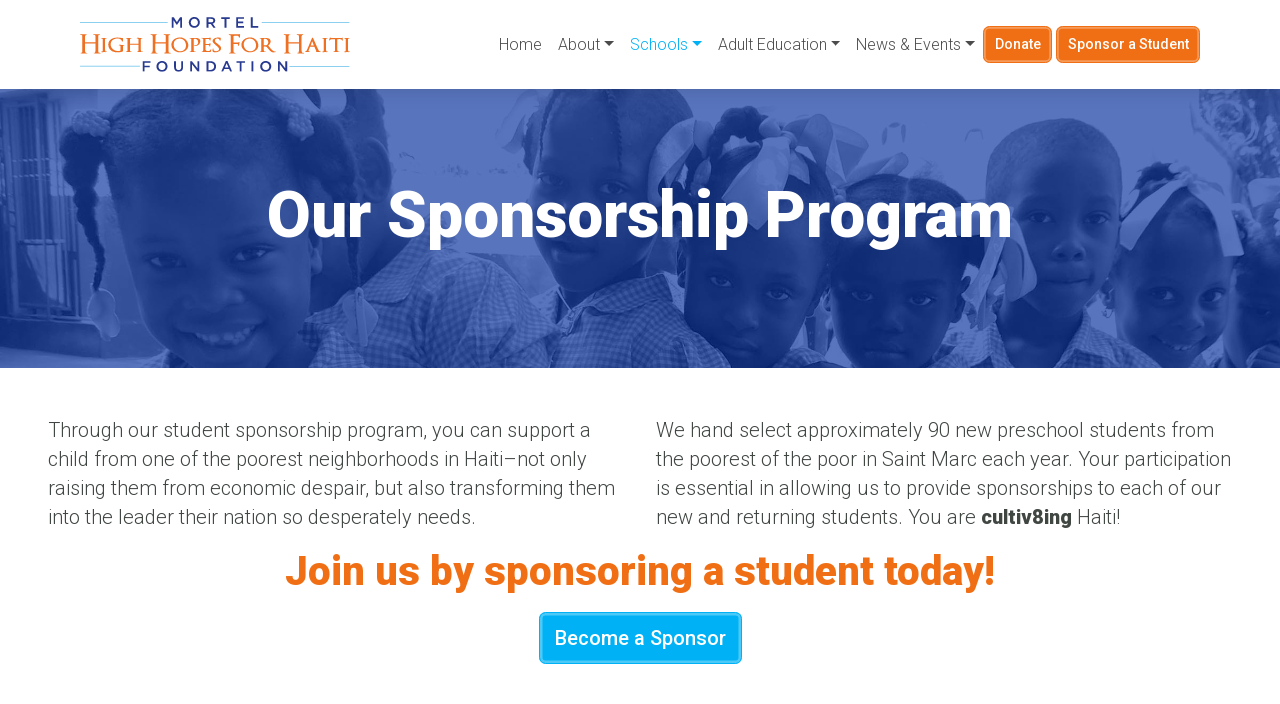

--- FILE ---
content_type: text/html; charset=UTF-8
request_url: https://highhopesforhaiti.org/our-schools/our-sponsorship-program/
body_size: 11162
content:
<!DOCTYPE html>
<html lang="en-US">
<head>
   <meta charset="UTF-8">
   <meta name="viewport" content="width=device-width, initial-scale=1, shrink-to-fit=no">
   <link rel="profile" href="http://gmpg.org/xfn/11">
   <link rel="apple-touch-icon" sizes="180x180" href="/apple-touch-icon.png">
   <link rel="icon" type="image/png" sizes="32x32" href="/favicon-32x32.png">
   <link rel="icon" type="image/png" sizes="16x16" href="/favicon-16x16.png">
   <link rel="manifest" href="/site.webmanifest">
   <!-- Google tag (gtag.js) --> 
   <script async src=https://www.googletagmanager.com/gtag/js?id=G-2QG9SK655D></script> 
   <script>
      window.dataLayer = window.dataLayer || []; 
      function gtag(){dataLayer.push(arguments);} gtag('js', new Date()); gtag('config', 'G-2QG9SK655D'); 
   </script>
   <!-- Load jQuery JS -->
   <script src="https://code.jquery.com/jquery-3.3.1.slim.min.js" integrity="sha384-q8i/X+965DzO0rT7abK41JStQIAqVgRVzpbzo5smXKp4YfRvH+8abtTE1Pi6jizo" crossorigin="anonymous"></script>
   <meta name='robots' content='index, follow, max-image-preview:large, max-snippet:-1, max-video-preview:-1' />

            <script data-no-defer="1" data-ezscrex="false" data-cfasync="false" data-pagespeed-no-defer data-cookieconsent="ignore">
                var ctPublicFunctions = {"_ajax_nonce":"778692c913","_rest_nonce":"429e87a1f1","_ajax_url":"\/wp-admin\/admin-ajax.php","_rest_url":"https:\/\/highhopesforhaiti.org\/wp-json\/","data__cookies_type":"alternative","data__ajax_type":"rest","data__bot_detector_enabled":"1","data__frontend_data_log_enabled":1,"cookiePrefix":"","wprocket_detected":false,"host_url":"highhopesforhaiti.org","text__ee_click_to_select":"Click to select the whole data","text__ee_original_email":"The complete one is","text__ee_got_it":"Got it","text__ee_blocked":"Blocked","text__ee_cannot_connect":"Cannot connect","text__ee_cannot_decode":"Can not decode email. Unknown reason","text__ee_email_decoder":"CleanTalk email decoder","text__ee_wait_for_decoding":"The magic is on the way!","text__ee_decoding_process":"Please wait a few seconds while we decode the contact data."}
            </script>
        
            <script data-no-defer="1" data-ezscrex="false" data-cfasync="false" data-pagespeed-no-defer data-cookieconsent="ignore">
                var ctPublic = {"_ajax_nonce":"778692c913","settings__forms__check_internal":"0","settings__forms__check_external":"0","settings__forms__force_protection":0,"settings__forms__search_test":"1","settings__forms__wc_add_to_cart":"0","settings__data__bot_detector_enabled":"1","settings__sfw__anti_crawler":0,"blog_home":"https:\/\/highhopesforhaiti.org\/","pixel__setting":"3","pixel__enabled":false,"pixel__url":null,"data__email_check_before_post":"1","data__email_check_exist_post":"0","data__cookies_type":"alternative","data__key_is_ok":true,"data__visible_fields_required":true,"wl_brandname":"Anti-Spam by CleanTalk","wl_brandname_short":"CleanTalk","ct_checkjs_key":1756594734,"emailEncoderPassKey":"77147cc51d781529c723992f1c529137","bot_detector_forms_excluded":"W10=","advancedCacheExists":false,"varnishCacheExists":false,"wc_ajax_add_to_cart":false}
            </script>
        
	<!-- This site is optimized with the Yoast SEO plugin v26.8 - https://yoast.com/product/yoast-seo-wordpress/ -->
	<title>Our Sponsorship Program &#187; High Hopes For Haiti</title>
	<link rel="canonical" href="https://highhopesforhaiti.org/our-schools/our-sponsorship-program/" />
	<meta property="og:locale" content="en_US" />
	<meta property="og:type" content="article" />
	<meta property="og:title" content="Our Sponsorship Program &#187; High Hopes For Haiti" />
	<meta property="og:description" content="[...]Read More... from Our Sponsorship Program" />
	<meta property="og:url" content="https://highhopesforhaiti.org/our-schools/our-sponsorship-program/" />
	<meta property="og:site_name" content="High Hopes For Haiti" />
	<meta property="article:publisher" content="https://www.facebook.com/highhopesforhaiti" />
	<meta property="article:modified_time" content="2021-07-13T01:45:20+00:00" />
	<meta name="twitter:card" content="summary_large_image" />
	<meta name="twitter:site" content="@mortelfndn" />
	<script type="application/ld+json" class="yoast-schema-graph">{"@context":"https://schema.org","@graph":[{"@type":"WebPage","@id":"https://highhopesforhaiti.org/our-schools/our-sponsorship-program/","url":"https://highhopesforhaiti.org/our-schools/our-sponsorship-program/","name":"Our Sponsorship Program &#187; High Hopes For Haiti","isPartOf":{"@id":"https://highhopesforhaiti.org/#website"},"datePublished":"2019-04-16T00:10:33+00:00","dateModified":"2021-07-13T01:45:20+00:00","breadcrumb":{"@id":"https://highhopesforhaiti.org/our-schools/our-sponsorship-program/#breadcrumb"},"inLanguage":"en-US","potentialAction":[{"@type":"ReadAction","target":["https://highhopesforhaiti.org/our-schools/our-sponsorship-program/"]}]},{"@type":"BreadcrumbList","@id":"https://highhopesforhaiti.org/our-schools/our-sponsorship-program/#breadcrumb","itemListElement":[{"@type":"ListItem","position":1,"name":"Home","item":"https://highhopesforhaiti.org/"},{"@type":"ListItem","position":2,"name":"Our Schools","item":"https://highhopesforhaiti.org/our-schools/"},{"@type":"ListItem","position":3,"name":"Our Sponsorship Program"}]},{"@type":"WebSite","@id":"https://highhopesforhaiti.org/#website","url":"https://highhopesforhaiti.org/","name":"Mortel High Hopes For Haiti Foundation","description":"Quality education for the poorest of the poor.","publisher":{"@id":"https://highhopesforhaiti.org/#organization"},"potentialAction":[{"@type":"SearchAction","target":{"@type":"EntryPoint","urlTemplate":"https://highhopesforhaiti.org/?s={search_term_string}"},"query-input":{"@type":"PropertyValueSpecification","valueRequired":true,"valueName":"search_term_string"}}],"inLanguage":"en-US"},{"@type":"Organization","@id":"https://highhopesforhaiti.org/#organization","name":"High Hopes For Haiti","url":"https://highhopesforhaiti.org/","logo":{"@type":"ImageObject","inLanguage":"en-US","@id":"https://highhopesforhaiti.org/#/schema/logo/image/","url":"https://highhopesforhaiti.org/wp-content/uploads/MHHFH-Logo-RGB.png","contentUrl":"https://highhopesforhaiti.org/wp-content/uploads/MHHFH-Logo-RGB.png","width":2428,"height":497,"caption":"High Hopes For Haiti"},"image":{"@id":"https://highhopesforhaiti.org/#/schema/logo/image/"},"sameAs":["https://www.facebook.com/highhopesforhaiti","https://x.com/mortelfndn","https://www.instagram.com/mortelfoundation/","https://www.youtube.com/channel/UC16KdaMoL5VXagVshEh74-Q/feed?view_as=public"]}]}</script>
	<!-- / Yoast SEO plugin. -->


<link rel='dns-prefetch' href='//fd.cleantalk.org' />
<link rel='dns-prefetch' href='//maxcdn.bootstrapcdn.com' />
<link rel='dns-prefetch' href='//cdnjs.cloudflare.com' />
<link rel='dns-prefetch' href='//use.fontawesome.com' />
<link rel='dns-prefetch' href='//fonts.googleapis.com' />
<link rel="alternate" type="application/rss+xml" title="High Hopes For Haiti &raquo; Feed" href="https://highhopesforhaiti.org/feed/" />
<link rel="alternate" type="application/rss+xml" title="High Hopes For Haiti &raquo; Comments Feed" href="https://highhopesforhaiti.org/comments/feed/" />
<link rel="alternate" title="oEmbed (JSON)" type="application/json+oembed" href="https://highhopesforhaiti.org/wp-json/oembed/1.0/embed?url=https%3A%2F%2Fhighhopesforhaiti.org%2Four-schools%2Four-sponsorship-program%2F" />
<link rel="alternate" title="oEmbed (XML)" type="text/xml+oembed" href="https://highhopesforhaiti.org/wp-json/oembed/1.0/embed?url=https%3A%2F%2Fhighhopesforhaiti.org%2Four-schools%2Four-sponsorship-program%2F&#038;format=xml" />
<style id='wp-img-auto-sizes-contain-inline-css'>
img:is([sizes=auto i],[sizes^="auto," i]){contain-intrinsic-size:3000px 1500px}
/*# sourceURL=wp-img-auto-sizes-contain-inline-css */
</style>
<style id='wp-emoji-styles-inline-css'>

	img.wp-smiley, img.emoji {
		display: inline !important;
		border: none !important;
		box-shadow: none !important;
		height: 1em !important;
		width: 1em !important;
		margin: 0 0.07em !important;
		vertical-align: -0.1em !important;
		background: none !important;
		padding: 0 !important;
	}
/*# sourceURL=wp-emoji-styles-inline-css */
</style>
<link rel='stylesheet' id='wp-block-library-css' href='https://highhopesforhaiti.org/wp-includes/css/dist/block-library/style.min.css?ver=6.9' media='all' />
<style id='global-styles-inline-css'>
:root{--wp--preset--aspect-ratio--square: 1;--wp--preset--aspect-ratio--4-3: 4/3;--wp--preset--aspect-ratio--3-4: 3/4;--wp--preset--aspect-ratio--3-2: 3/2;--wp--preset--aspect-ratio--2-3: 2/3;--wp--preset--aspect-ratio--16-9: 16/9;--wp--preset--aspect-ratio--9-16: 9/16;--wp--preset--color--black: #000000;--wp--preset--color--cyan-bluish-gray: #abb8c3;--wp--preset--color--white: #fff;--wp--preset--color--pale-pink: #f78da7;--wp--preset--color--vivid-red: #cf2e2e;--wp--preset--color--luminous-vivid-orange: #ff6900;--wp--preset--color--luminous-vivid-amber: #fcb900;--wp--preset--color--light-green-cyan: #7bdcb5;--wp--preset--color--vivid-green-cyan: #00d084;--wp--preset--color--pale-cyan-blue: #8ed1fc;--wp--preset--color--vivid-cyan-blue: #0693e3;--wp--preset--color--vivid-purple: #9b51e0;--wp--preset--color--blue: #007bff;--wp--preset--color--indigo: #6610f2;--wp--preset--color--purple: #5533ff;--wp--preset--color--pink: #e83e8c;--wp--preset--color--red: #dc3545;--wp--preset--color--orange: #fd7e14;--wp--preset--color--yellow: #ffc107;--wp--preset--color--green: #28a745;--wp--preset--color--teal: #20c997;--wp--preset--color--cyan: #17a2b8;--wp--preset--color--gray: #6c757d;--wp--preset--color--gray-dark: #343a40;--wp--preset--gradient--vivid-cyan-blue-to-vivid-purple: linear-gradient(135deg,rgb(6,147,227) 0%,rgb(155,81,224) 100%);--wp--preset--gradient--light-green-cyan-to-vivid-green-cyan: linear-gradient(135deg,rgb(122,220,180) 0%,rgb(0,208,130) 100%);--wp--preset--gradient--luminous-vivid-amber-to-luminous-vivid-orange: linear-gradient(135deg,rgb(252,185,0) 0%,rgb(255,105,0) 100%);--wp--preset--gradient--luminous-vivid-orange-to-vivid-red: linear-gradient(135deg,rgb(255,105,0) 0%,rgb(207,46,46) 100%);--wp--preset--gradient--very-light-gray-to-cyan-bluish-gray: linear-gradient(135deg,rgb(238,238,238) 0%,rgb(169,184,195) 100%);--wp--preset--gradient--cool-to-warm-spectrum: linear-gradient(135deg,rgb(74,234,220) 0%,rgb(151,120,209) 20%,rgb(207,42,186) 40%,rgb(238,44,130) 60%,rgb(251,105,98) 80%,rgb(254,248,76) 100%);--wp--preset--gradient--blush-light-purple: linear-gradient(135deg,rgb(255,206,236) 0%,rgb(152,150,240) 100%);--wp--preset--gradient--blush-bordeaux: linear-gradient(135deg,rgb(254,205,165) 0%,rgb(254,45,45) 50%,rgb(107,0,62) 100%);--wp--preset--gradient--luminous-dusk: linear-gradient(135deg,rgb(255,203,112) 0%,rgb(199,81,192) 50%,rgb(65,88,208) 100%);--wp--preset--gradient--pale-ocean: linear-gradient(135deg,rgb(255,245,203) 0%,rgb(182,227,212) 50%,rgb(51,167,181) 100%);--wp--preset--gradient--electric-grass: linear-gradient(135deg,rgb(202,248,128) 0%,rgb(113,206,126) 100%);--wp--preset--gradient--midnight: linear-gradient(135deg,rgb(2,3,129) 0%,rgb(40,116,252) 100%);--wp--preset--font-size--small: 13px;--wp--preset--font-size--medium: 20px;--wp--preset--font-size--large: 36px;--wp--preset--font-size--x-large: 42px;--wp--preset--spacing--20: 0.44rem;--wp--preset--spacing--30: 0.67rem;--wp--preset--spacing--40: 1rem;--wp--preset--spacing--50: 1.5rem;--wp--preset--spacing--60: 2.25rem;--wp--preset--spacing--70: 3.38rem;--wp--preset--spacing--80: 5.06rem;--wp--preset--shadow--natural: 6px 6px 9px rgba(0, 0, 0, 0.2);--wp--preset--shadow--deep: 12px 12px 50px rgba(0, 0, 0, 0.4);--wp--preset--shadow--sharp: 6px 6px 0px rgba(0, 0, 0, 0.2);--wp--preset--shadow--outlined: 6px 6px 0px -3px rgb(255, 255, 255), 6px 6px rgb(0, 0, 0);--wp--preset--shadow--crisp: 6px 6px 0px rgb(0, 0, 0);}:where(.is-layout-flex){gap: 0.5em;}:where(.is-layout-grid){gap: 0.5em;}body .is-layout-flex{display: flex;}.is-layout-flex{flex-wrap: wrap;align-items: center;}.is-layout-flex > :is(*, div){margin: 0;}body .is-layout-grid{display: grid;}.is-layout-grid > :is(*, div){margin: 0;}:where(.wp-block-columns.is-layout-flex){gap: 2em;}:where(.wp-block-columns.is-layout-grid){gap: 2em;}:where(.wp-block-post-template.is-layout-flex){gap: 1.25em;}:where(.wp-block-post-template.is-layout-grid){gap: 1.25em;}.has-black-color{color: var(--wp--preset--color--black) !important;}.has-cyan-bluish-gray-color{color: var(--wp--preset--color--cyan-bluish-gray) !important;}.has-white-color{color: var(--wp--preset--color--white) !important;}.has-pale-pink-color{color: var(--wp--preset--color--pale-pink) !important;}.has-vivid-red-color{color: var(--wp--preset--color--vivid-red) !important;}.has-luminous-vivid-orange-color{color: var(--wp--preset--color--luminous-vivid-orange) !important;}.has-luminous-vivid-amber-color{color: var(--wp--preset--color--luminous-vivid-amber) !important;}.has-light-green-cyan-color{color: var(--wp--preset--color--light-green-cyan) !important;}.has-vivid-green-cyan-color{color: var(--wp--preset--color--vivid-green-cyan) !important;}.has-pale-cyan-blue-color{color: var(--wp--preset--color--pale-cyan-blue) !important;}.has-vivid-cyan-blue-color{color: var(--wp--preset--color--vivid-cyan-blue) !important;}.has-vivid-purple-color{color: var(--wp--preset--color--vivid-purple) !important;}.has-black-background-color{background-color: var(--wp--preset--color--black) !important;}.has-cyan-bluish-gray-background-color{background-color: var(--wp--preset--color--cyan-bluish-gray) !important;}.has-white-background-color{background-color: var(--wp--preset--color--white) !important;}.has-pale-pink-background-color{background-color: var(--wp--preset--color--pale-pink) !important;}.has-vivid-red-background-color{background-color: var(--wp--preset--color--vivid-red) !important;}.has-luminous-vivid-orange-background-color{background-color: var(--wp--preset--color--luminous-vivid-orange) !important;}.has-luminous-vivid-amber-background-color{background-color: var(--wp--preset--color--luminous-vivid-amber) !important;}.has-light-green-cyan-background-color{background-color: var(--wp--preset--color--light-green-cyan) !important;}.has-vivid-green-cyan-background-color{background-color: var(--wp--preset--color--vivid-green-cyan) !important;}.has-pale-cyan-blue-background-color{background-color: var(--wp--preset--color--pale-cyan-blue) !important;}.has-vivid-cyan-blue-background-color{background-color: var(--wp--preset--color--vivid-cyan-blue) !important;}.has-vivid-purple-background-color{background-color: var(--wp--preset--color--vivid-purple) !important;}.has-black-border-color{border-color: var(--wp--preset--color--black) !important;}.has-cyan-bluish-gray-border-color{border-color: var(--wp--preset--color--cyan-bluish-gray) !important;}.has-white-border-color{border-color: var(--wp--preset--color--white) !important;}.has-pale-pink-border-color{border-color: var(--wp--preset--color--pale-pink) !important;}.has-vivid-red-border-color{border-color: var(--wp--preset--color--vivid-red) !important;}.has-luminous-vivid-orange-border-color{border-color: var(--wp--preset--color--luminous-vivid-orange) !important;}.has-luminous-vivid-amber-border-color{border-color: var(--wp--preset--color--luminous-vivid-amber) !important;}.has-light-green-cyan-border-color{border-color: var(--wp--preset--color--light-green-cyan) !important;}.has-vivid-green-cyan-border-color{border-color: var(--wp--preset--color--vivid-green-cyan) !important;}.has-pale-cyan-blue-border-color{border-color: var(--wp--preset--color--pale-cyan-blue) !important;}.has-vivid-cyan-blue-border-color{border-color: var(--wp--preset--color--vivid-cyan-blue) !important;}.has-vivid-purple-border-color{border-color: var(--wp--preset--color--vivid-purple) !important;}.has-vivid-cyan-blue-to-vivid-purple-gradient-background{background: var(--wp--preset--gradient--vivid-cyan-blue-to-vivid-purple) !important;}.has-light-green-cyan-to-vivid-green-cyan-gradient-background{background: var(--wp--preset--gradient--light-green-cyan-to-vivid-green-cyan) !important;}.has-luminous-vivid-amber-to-luminous-vivid-orange-gradient-background{background: var(--wp--preset--gradient--luminous-vivid-amber-to-luminous-vivid-orange) !important;}.has-luminous-vivid-orange-to-vivid-red-gradient-background{background: var(--wp--preset--gradient--luminous-vivid-orange-to-vivid-red) !important;}.has-very-light-gray-to-cyan-bluish-gray-gradient-background{background: var(--wp--preset--gradient--very-light-gray-to-cyan-bluish-gray) !important;}.has-cool-to-warm-spectrum-gradient-background{background: var(--wp--preset--gradient--cool-to-warm-spectrum) !important;}.has-blush-light-purple-gradient-background{background: var(--wp--preset--gradient--blush-light-purple) !important;}.has-blush-bordeaux-gradient-background{background: var(--wp--preset--gradient--blush-bordeaux) !important;}.has-luminous-dusk-gradient-background{background: var(--wp--preset--gradient--luminous-dusk) !important;}.has-pale-ocean-gradient-background{background: var(--wp--preset--gradient--pale-ocean) !important;}.has-electric-grass-gradient-background{background: var(--wp--preset--gradient--electric-grass) !important;}.has-midnight-gradient-background{background: var(--wp--preset--gradient--midnight) !important;}.has-small-font-size{font-size: var(--wp--preset--font-size--small) !important;}.has-medium-font-size{font-size: var(--wp--preset--font-size--medium) !important;}.has-large-font-size{font-size: var(--wp--preset--font-size--large) !important;}.has-x-large-font-size{font-size: var(--wp--preset--font-size--x-large) !important;}
/*# sourceURL=global-styles-inline-css */
</style>

<style id='classic-theme-styles-inline-css'>
/*! This file is auto-generated */
.wp-block-button__link{color:#fff;background-color:#32373c;border-radius:9999px;box-shadow:none;text-decoration:none;padding:calc(.667em + 2px) calc(1.333em + 2px);font-size:1.125em}.wp-block-file__button{background:#32373c;color:#fff;text-decoration:none}
/*# sourceURL=/wp-includes/css/classic-themes.min.css */
</style>
<link rel='stylesheet' id='cleantalk-public-css-css' href='https://highhopesforhaiti.org/wp-content/plugins/cleantalk-spam-protect/css/cleantalk-public.min.css?ver=6.70.1_1766616818' media='all' />
<link rel='stylesheet' id='cleantalk-email-decoder-css-css' href='https://highhopesforhaiti.org/wp-content/plugins/cleantalk-spam-protect/css/cleantalk-email-decoder.min.css?ver=6.70.1_1766616818' media='all' />
<link rel='stylesheet' id='child-understrap-styles-1017-css' href='https://highhopesforhaiti.org/wp-content/themes/mhhh-theme/css/child-theme.min.css?ver=0.5.3-1017' media='all' />
<link rel='stylesheet' id='font-awesome-free-css' href='//use.fontawesome.com/releases/v5.7.2/css/all.css?ver=6.9' media='all' />
<link rel='stylesheet' id='child-understrap-google-fonts-css' href='https://fonts.googleapis.com/css?family=Roboto%3A300%2C300i%2C500%2C500i%2C900&#038;ver=6.9' media='all' />
<link rel='stylesheet' id='animate-css-css' href='https://highhopesforhaiti.org/wp-content/themes/mhhh-theme/css/animate.css?ver=0.5.3' media='all' />
<link rel='stylesheet' id='slb_core-css' href='https://highhopesforhaiti.org/wp-content/plugins/simple-lightbox/client/css/app.css?ver=2.9.4' media='all' />
<script src="https://highhopesforhaiti.org/wp-content/plugins/cleantalk-spam-protect/js/apbct-public-bundle.min.js?ver=6.70.1_1766616818" id="apbct-public-bundle.min-js-js"></script>
<script src="https://fd.cleantalk.org/ct-bot-detector-wrapper.js?ver=6.70.1" id="ct_bot_detector-js" defer data-wp-strategy="defer"></script>
<script src="https://highhopesforhaiti.org/wp-includes/js/jquery/jquery.min.js?ver=3.7.1" id="jquery-core-js"></script>
<script src="https://highhopesforhaiti.org/wp-includes/js/jquery/jquery-migrate.min.js?ver=3.4.1" id="jquery-migrate-js"></script>
<link rel="https://api.w.org/" href="https://highhopesforhaiti.org/wp-json/" /><link rel="alternate" title="JSON" type="application/json" href="https://highhopesforhaiti.org/wp-json/wp/v2/pages/416" /><link rel="EditURI" type="application/rsd+xml" title="RSD" href="https://highhopesforhaiti.org/xmlrpc.php?rsd" />
<meta name="generator" content="WordPress 6.9" />
<link rel='shortlink' href='https://highhopesforhaiti.org/?p=416' />
<meta name="mobile-web-app-capable" content="yes">
<meta name="apple-mobile-web-app-capable" content="yes">
<meta name="apple-mobile-web-app-title" content="High Hopes For Haiti - Quality education for the poorest of the poor.">
<script src="/wp-content/mu-plugins/captaincore-analytics.js" data-site="FEDTZNTT" defer></script>
<link rel="icon" href="https://highhopesforhaiti.org/wp-content/uploads/cropped-favicon-32x32.png" sizes="32x32" />
<link rel="icon" href="https://highhopesforhaiti.org/wp-content/uploads/cropped-favicon-192x192.png" sizes="192x192" />
<link rel="apple-touch-icon" href="https://highhopesforhaiti.org/wp-content/uploads/cropped-favicon-180x180.png" />
<meta name="msapplication-TileImage" content="https://highhopesforhaiti.org/wp-content/uploads/cropped-favicon-270x270.png" />
		<style id="wp-custom-css">
			.page-id-2226 main article {
	position: relative;
	display: flex;
	flex-direction: column;
}

/* hens */
.page-id-2226 main article > :nth-child(6) {
	order: 0;
}
/* general */
.page-id-2226 main article > :nth-child(3) {
	order: 5;
}
/* chicks */
.page-id-2226 main article > :nth-child(5) {
	order: 2;
}
/* fish */
.page-id-2226 main article > :nth-child(2) {
	order: 6;
}
.page-id-2226 main article section.bg-dk-blue {
	order: 4;
}
.page-id-2226 main article section.bg-primary {
	order: 5;
}

/* hens */
/* chicks */
/* general */
/* fish */
.news figure img {
	object-fit: cover;
}
.news figure a {
	display:block;
	aspect-ratio: 600/400;
	max-height: 262px;
	overflow: hidden;
}
#post-listing figure {
	aspect-ratio: 470 / 350;
}
#post-listing .card {
	max-height: 300px;
	overflow:hidden;
}
#post-listing .card img {
	object-fit: cover;
aspect-ratio: 470 / 350;
}
.carousel .carousel-item img {
	object-fit: cover;
}
.carousel .carousel-item .col-sm-6:first-child {
	aspect-ratio: 550 / 380;
}

div.slide-out {
	display:block;
	position: fixed;
	z-index: 1200000;
	background-color: #fff;
	background-color: rgba(250,250,250,.95);
	bottom: 0;
	right: 0;
	padding: 32px;
	box-shadow: 0px 0px 40px rgb(10 10 80 / 20%);
	transition: 0.35s all;
	right: -100%;
	max-width: 100vw;
}
div.slide-out.loaded {
	right: 0;
}
div.slide-out h3:before {
    display: inline-block;
	margin-right: 20px;
	content: "\f09a";
	font: normal normal normal 14px/1 FontAwesome;
	font-size: 40px;
/* 	color: #002C9B; */
    background-color: #4267B2;
    color: #fff!important;
    width: 50px;
    padding: 8px 8px 0;
    border-radius: 3px;
}
div.slide-out p { margin-bottom: 0;}
div.slide-out:hover {
	right: 20px;
	bottom: 20px;
	background-color: rgba(250,250,250,1);
}
div.slide-out .close {
	position: relative;
	right: 15px;
	top: -4px;
	width: 30px;
	height: 30px;
	display:block;
	z-index: 9999;
}
div.slide-out .close:before {
	content: '';
    height: 30px;
    width: 30px;
	background-size: 100%;
    position: absolute;
    left: 10px;
    top: 10px;
	background-image: url("data:image/svg+xml,%3Csvg width='24px' height='24px' viewBox='0 0 24 24' xmlns='http://www.w3.org/2000/svg'%3E%3Cg data-name='Layer 2'%3E%3Cg data-name='close'%3E%3Crect width='24' height='24' transform='rotate(180 12 12)' opacity='0'/%3E%3Cpath d='M13.41 12l4.3-4.29a1 1 0 1 0-1.42-1.42L12 10.59l-4.29-4.3a1 1 0 0 0-1.42 1.42l4.3 4.29-4.3 4.29a1 1 0 0 0 0 1.42 1 1 0 0 0 1.42 0l4.29-4.3 4.29 4.3a1 1 0 0 0 1.42 0 1 1 0 0 0 0-1.42z'/%3E%3C/g%3E%3C/g%3E%3C/svg%3E");
}

@media screen and (max-width: 767px){

	.single-event #post-content > div > div > div.col-md-8 {
		order: 1;
	}
	.single-event #post-content > div > div > div.col-md-4 {
		order: 0;
		margin-bottom: 60px!important;
	}

}
@media screen and (max-width: 400px) {
	div.slide-out h3:before { 
		display:block;
	}
	div.slide-out p { margin-bottom: 0;}
}		</style>
		</head>
<body class="wp-singular page-template page-template-page-templates page-template-page-sponsor-a-student page-template-page-templatespage-sponsor-a-student-php page page-id-416 page-child parent-pageid-12 wp-embed-responsive wp-theme-understrap wp-child-theme-mhhh-theme understrap-has-sidebar">
   
   
   <div class="site" id="page">

      <!-- START Site Navigation Wrapper -->
      <div id="wrapper-navbar" itemscope itemtype="http://schema.org/WebSite">

         <a class="skip-link sr-only sr-only-focusable" href="#content">
            Skip to content         </a>
         <!-- START Site Navigation -->
         <nav id="header-navbar" class="navbar navbar-expand-lg navbar-light fixed-top">
            <!-- START Container -->
            <div class="container d-flex align-items-center justify-content-center">
               <!-- START Site Branding -->
                                 <a class="navbar-brand" rel="home" href="https://highhopesforhaiti.org/" title="High Hopes For Haiti" itemprop="url"><img src="https://highhopesforhaiti.org/wp-content/themes/mhhh-theme/images/m-hhfh-logo.svg" class="m-hhfh-logo animated fadeIn delay-05s" alt="Logo: High Hopes For Haiti (Home)" /></a>
                              <!-- END Site Branding -->
					<!-- START Mobile Toggle (hamburger icon) -->
					<button class="navbar-toggler order-lg-2" type="button" data-toggle="collapse" data-target="#navbarNavDropdown" aria-controls="navbarNavDropdown" aria-expanded="false" aria-label="Toggle navigation">
						<span class="navbar-toggler-icon"></span>
					</button>
					<!-- END Mobile Toggle (hamburger icon) -->
					<!-- START Primary Navigation Menu -->
               <div id="navbarNavDropdown" class="collapse navbar-collapse"><ul id="main-menu" class="navbar-nav ml-auto"><li itemscope="itemscope" itemtype="https://www.schema.org/SiteNavigationElement" id="menu-item-1880" class="menu-item menu-item-type-post_type menu-item-object-page menu-item-home menu-item-1880 nav-item"><a title="Home" href="https://highhopesforhaiti.org/" class="nav-link">Home</a></li>
<li itemscope="itemscope" itemtype="https://www.schema.org/SiteNavigationElement" id="menu-item-72" class="menu-item menu-item-type-post_type menu-item-object-page menu-item-has-children dropdown menu-item-72 nav-item"><a title="About" href="#" data-toggle="dropdown" data-bs-toggle="dropdown" aria-haspopup="true" aria-expanded="false" class="dropdown-toggle nav-link" id="menu-item-dropdown-72">About</a>
<ul class="dropdown-menu" aria-labelledby="menu-item-dropdown-72" >
	<li itemscope="itemscope" itemtype="https://www.schema.org/SiteNavigationElement" id="menu-item-1313" class="menu-item menu-item-type-post_type menu-item-object-page menu-item-1313 nav-item"><a title="Our Foundation" href="https://highhopesforhaiti.org/about-us/our-foundation/" class="dropdown-item">Our Foundation</a></li>
	<li itemscope="itemscope" itemtype="https://www.schema.org/SiteNavigationElement" id="menu-item-79" class="menu-item menu-item-type-post_type menu-item-object-page menu-item-79 nav-item"><a title="Our History" href="https://highhopesforhaiti.org/about-us/our-history/" class="dropdown-item">Our History</a></li>
	<li itemscope="itemscope" itemtype="https://www.schema.org/SiteNavigationElement" id="menu-item-47" class="menu-item menu-item-type-post_type menu-item-object-page menu-item-47 nav-item"><a title="Our Founder" href="https://highhopesforhaiti.org/about-us/our-founder/" class="dropdown-item">Our Founder</a></li>
	<li itemscope="itemscope" itemtype="https://www.schema.org/SiteNavigationElement" id="menu-item-46" class="menu-item menu-item-type-post_type menu-item-object-page menu-item-46 nav-item"><a title="Our Team" href="https://highhopesforhaiti.org/about-us/our-team/" class="dropdown-item">Our Team</a></li>
</ul>
</li>
<li itemscope="itemscope" itemtype="https://www.schema.org/SiteNavigationElement" id="menu-item-1299" class="menu-item menu-item-type-custom menu-item-object-custom current-menu-ancestor current-menu-parent menu-item-has-children dropdown active menu-item-1299 nav-item"><a title="Schools" href="#" data-toggle="dropdown" data-bs-toggle="dropdown" aria-haspopup="true" aria-expanded="false" class="dropdown-toggle nav-link" id="menu-item-dropdown-1299">Schools</a>
<ul class="dropdown-menu" aria-labelledby="menu-item-dropdown-1299" >
	<li itemscope="itemscope" itemtype="https://www.schema.org/SiteNavigationElement" id="menu-item-1293" class="menu-item menu-item-type-post_type menu-item-object-page current-page-ancestor current-page-parent menu-item-1293 nav-item"><a title="Our Schools" href="https://highhopesforhaiti.org/our-schools/" class="dropdown-item">Our Schools</a></li>
	<li itemscope="itemscope" itemtype="https://www.schema.org/SiteNavigationElement" id="menu-item-734" class="menu-item menu-item-type-post_type menu-item-object-page current-menu-item page_item page-item-416 current_page_item active menu-item-734 nav-item"><a title="Our Sponsorship Program" href="https://highhopesforhaiti.org/our-schools/our-sponsorship-program/" class="dropdown-item" aria-current="page">Our Sponsorship Program</a></li>
</ul>
</li>
<li itemscope="itemscope" itemtype="https://www.schema.org/SiteNavigationElement" id="menu-item-1290" class="menu-item menu-item-type-post_type menu-item-object-page menu-item-has-children dropdown menu-item-1290 nav-item"><a title="Adult Education" href="#" data-toggle="dropdown" data-bs-toggle="dropdown" aria-haspopup="true" aria-expanded="false" class="dropdown-toggle nav-link" id="menu-item-dropdown-1290">Adult Education</a>
<ul class="dropdown-menu" aria-labelledby="menu-item-dropdown-1290" >
	<li itemscope="itemscope" itemtype="https://www.schema.org/SiteNavigationElement" id="menu-item-1266" class="menu-item menu-item-type-post_type menu-item-object-program menu-item-1266 nav-item"><a title="Adult Literacy" href="https://highhopesforhaiti.org/program/adult-literacy/" class="dropdown-item">Adult Literacy</a></li>
	<li itemscope="itemscope" itemtype="https://www.schema.org/SiteNavigationElement" id="menu-item-2254" class="menu-item menu-item-type-post_type menu-item-object-page menu-item-2254 nav-item"><a title="Agriculture" href="https://highhopesforhaiti.org/programs/agriculture/" class="dropdown-item">Agriculture</a></li>
	<li itemscope="itemscope" itemtype="https://www.schema.org/SiteNavigationElement" id="menu-item-1264" class="menu-item menu-item-type-post_type menu-item-object-program menu-item-1264 nav-item"><a title="English" href="https://highhopesforhaiti.org/program/english/" class="dropdown-item">English</a></li>
</ul>
</li>
<li itemscope="itemscope" itemtype="https://www.schema.org/SiteNavigationElement" id="menu-item-407" class="menu-item menu-item-type-post_type menu-item-object-page menu-item-has-children dropdown menu-item-407 nav-item"><a title="News &#038; Events" href="#" data-toggle="dropdown" data-bs-toggle="dropdown" aria-haspopup="true" aria-expanded="false" class="dropdown-toggle nav-link" id="menu-item-dropdown-407">News &#038; Events</a>
<ul class="dropdown-menu" aria-labelledby="menu-item-dropdown-407" >
	<li itemscope="itemscope" itemtype="https://www.schema.org/SiteNavigationElement" id="menu-item-805" class="menu-item menu-item-type-post_type menu-item-object-page menu-item-805 nav-item"><a title="News &#038; Blog" href="https://highhopesforhaiti.org/news-blog/" class="dropdown-item">News &#038; Blog</a></li>
	<li itemscope="itemscope" itemtype="https://www.schema.org/SiteNavigationElement" id="menu-item-806" class="menu-item menu-item-type-post_type menu-item-object-page menu-item-806 nav-item"><a title="Events" href="https://highhopesforhaiti.org/events/" class="dropdown-item">Events</a></li>
</ul>
</li>
</ul></div>               <!-- END Primary Navigation Menu -->

					<!-- START Header CTA Buttons -->
					<div class="my-1 animated heartBeat delay-2s">
						<a href="https://highhopesforhaiti.org/donate/" class="btn btn-secondary btn-sm">Donate</a>
<a href="https://highhopesforhaiti.org/donate/be-a-sponsor/" class="btn btn-secondary btn-sm">Sponsor a Student</a>
					</div> <!-- START Header CTA Buttons -->
            </div> <!-- END Container -->
         </nav> <!-- END Site Navigation -->
      </div> <!-- END Site Navigation Wrapper -->
<main>
<article>


	

   <header class="page-header">
      <div class="page-header-image text-white text-center d-flex align-items-center justify-content-center" style="background-image: url(https://highhopesforhaiti.org/wp-content/uploads/sponsor-student-header-image.jpg);"></div>
      <div class="page-header-text col-xl-9 text-white text-center">

         <h1 class="text-white">Our Sponsorship Program</h1>
         
      </div>
      <div class="blue-overlay"></div>
   </header>



   


   

   <section class="container-fluid p-4">
      <div class="containerx">

							<div class="layout-2-column">
					<p class="lead">Through our student sponsorship program, you can support a child from one of the poorest neighborhoods in Haiti&#8211;not only raising them from economic despair, but also transforming them into the leader their nation so desperately needs.</p>
<p class="lead">We hand select approximately 90 new preschool students from the poorest of the poor in Saint Marc each year. Your participation is essential in allowing us to provide sponsorships to each of our new and returning students. You are <strong>cultiv8ing</strong> Haiti!</p>
				</div>
			
			<h2 class="text-center">					  Join us by sponsoring a student today!				</h2>

							<div class=" text-center">
					<a class="btn btn-lg btn-primary" href="https://highhopesforhaiti.org/donate/be-a-sponsor/" role="button">Become a Sponsor</a>
				</div>
			
		</div>
   </section>


	<section class="container-fluid bg-dk-blue py-4 border-t-b">
		 <div class="container">

			 <h2 class="text-white text-center">For less than $1 per day, your sponsorship provides a student in Saint Marc with:</h2>

			 <div class="row justify-content-center">
   				 <ul class="lead text-white list-unstyled checkmarks column-list">
   				 	<li>Free Tuition</li>
   					<li>Daily Meals</li>
   					<li>School Supplies</li>
   					<li>Medical Care</li>
   					<li>Dental & Vision Care</li>
   					<li>Character Formation</li>
   				 </ul>
			 </div>

		 </div>
	</section>




	<section id="empowering" class="pt-4 pb-1 bg-secondary">
		 <div class="container">

			<h2 class="text-center text-white">Each year that you sponsor a student, you will receive:</h2>

			<div id="you-receive" class="row">
				 <div class="col-sm-6 col-lg-3">
					 <figure>
						 						  <img src="https://highhopesforhaiti.org/wp-content/uploads/empowered-photo.jpg" alt="A photo of your student" class="animate-fadeIn" />						  					 </figure>
					  							 <p class="text-white text-center">A photo of your student</p>
					  				 </div>
				 <div class="col-sm-6 col-lg-3">
					 <figure>
						 						  <img src="https://highhopesforhaiti.org/wp-content/uploads/empowered-report-card.jpg" alt="Student's report card" class="animate-fadeIn" />						  					 </figure>
					  							 <p class="text-white text-center">A copy of your student's report card</p>
					  				 </div>
				 <div class="col-sm-6 col-lg-3">
					 <figure>
						 						  <img src="https://highhopesforhaiti.org/wp-content/uploads/empowered-greeting-card-02.jpg" alt="Greeting cards from your student throughout the year" class="animate-fadeIn" />						  					 </figure>
					  							 <p class="text-white text-center">Greeting cards from your student throughout the year</p>
					  				 </div>
				 <div class="col-sm-6 col-lg-3">
					  <figure>
						  						  	<img src="https://highhopesforhaiti.org/wp-content/uploads/Three-Children.jpg" alt="Three Children Smiling" class="animate-fadeIn" />						  						  </figure>
								  					  <p class="text-white text-center">Regular updates including annual reports from the HHH team</p>
		  								 </div>
			</div>
		 </div>
	</section>



	<section class="container-fluid py-4 bg-primary border-t-b">
      <div class="container">

			<h2 class="text-center text-white">
									  What does it feel like to play a role in Cultiv8ing Haiti?							</h2>

		   <div class="row my-4">
		      <div class="col-sm-6">

					<blockquote class="blockquote text-white animate-fadeInLeft">

									              <p class="quotemarks">Our seven-year-old daughter enjoys seeing how the students have grown when she replaces last year’s pictures on our dining room wall with their fresh faces. We like to compare report card subjects between our Alaskan second grader and her Haitian “brothers and sisters.</p>
			         

						<h3>			              Lisa & Marcus G., Alaska			         </h3>

					</blockquote>
		      </div>
		      <div class="col-sm-6">
					<blockquote class="blockquote text-white animate-fadeInRight">

									              <p class="quotemarks">We are pleased to receive feedback from the children we sponsor in the form of progress reports and their pictures. It is gratifying to see their physical growth and intellectual development and know that our support (less than $1.00 per day per child) helps to make this possible.</p>
			         

						<h3>			              Meg & Bill R., Pennsylvania			         </h3>

					</blockquote>
		      </div>
		   </div>

		</div>
   </section>

	<section class="container-fluid p-4">
      <div class="container text-center">

			<h2>					  Join us by sponsoring a student today!				</h2>

							<a class="btn btn-lg btn-primary" href="https://highhopesforhaiti.org/donate/be-a-sponsor/" role="button">Become a Sponsor</a>
			
		</div>
   </section>

</article>
</main><!-- #main -->



	<section id="join-mailing-list" class="container-fluid border-t-b">
	   <div class="container text-center">

		<!-- Begin Constant Contact Inline Form Code -->
		<div class="ctct-inline-form" data-form-id="934dc274-333e-4e64-8977-ffcaacf82eca"></div>
		<!-- End Constant Contact Inline Form Code -->

	   </div>
	</section>

     <!--START Footer-->
	<div class="wrapper" id="wrapper-footer">
          <footer class="site-footer" id="colophon">

               <!-- START Footer Navbar -->
	          <div id="footer-navbar">
                    <nav class="navbar navbar-expand navbar-dark justify-content-center">
                       <!-- START Footer Links Menu -->
					<div class="menu-footer-nav-container"><ul id="menu-footer-nav" class="navbar-nav"><li itemscope="itemscope" itemtype="https://www.schema.org/SiteNavigationElement" id="menu-item-60" class="menu-item menu-item-type-post_type menu-item-object-page menu-item-60 nav-item"><a title="Learn About Haiti" href="https://highhopesforhaiti.org/learn-about-haiti/" class="nav-link">Learn About Haiti</a></li>
<li itemscope="itemscope" itemtype="https://www.schema.org/SiteNavigationElement" id="menu-item-59" class="menu-item menu-item-type-post_type menu-item-object-page menu-item-59 nav-item"><a title="FAQs" href="https://highhopesforhaiti.org/faqs/" class="nav-link">FAQs</a></li>
<li itemscope="itemscope" itemtype="https://www.schema.org/SiteNavigationElement" id="menu-item-83" class="menu-item menu-item-type-post_type menu-item-object-page menu-item-83 nav-item"><a title="Dr. Mortel’s Book" href="https://highhopesforhaiti.org/dr-mortels-book/" class="nav-link">Dr. Mortel’s Book</a></li>
<li itemscope="itemscope" itemtype="https://www.schema.org/SiteNavigationElement" id="menu-item-58" class="menu-item menu-item-type-post_type menu-item-object-page menu-item-58 nav-item"><a title="Annual Reports" href="https://highhopesforhaiti.org/annual-reports/" class="nav-link">Annual Reports</a></li>
<li itemscope="itemscope" itemtype="https://www.schema.org/SiteNavigationElement" id="menu-item-57" class="menu-item menu-item-type-post_type menu-item-object-page menu-item-57 nav-item"><a title="Trips to Haiti" href="https://highhopesforhaiti.org/trips-to-haiti/" class="nav-link">Trips to Haiti</a></li>
<li itemscope="itemscope" itemtype="https://www.schema.org/SiteNavigationElement" id="menu-item-2106" class="menu-item menu-item-type-custom menu-item-object-custom menu-item-2106 nav-item"><a title="Careers" href="/careers/" class="nav-link">Careers</a></li>
<li itemscope="itemscope" itemtype="https://www.schema.org/SiteNavigationElement" id="menu-item-1179" class="menu-item menu-item-type-post_type menu-item-object-page menu-item-1179 nav-item"><a title="Contact Us" href="https://highhopesforhaiti.org/contact-us/" class="nav-link">Contact Us</a></li>
</ul></div>                       <!-- END Footer Links Menu -->
                    </nav>
               </div>
               <!-- END Footer Navbar -->
               <div id="contact-info">
                    <div class="container">
                         <div class="row d-flex align-items-center">

                              <div class="col-xs-12 col-md-4 my-2">
                                   <img src="https://highhopesforhaiti.org/wp-content/themes/mhhh-theme/images/m-hhfh-logo.svg" class="m-hhfh-logo" alt="Logo: High Hopes For Haiti (Home)" />
                              </div>
                              <div class="col-xs-12 col-md-5 my-2">
                                   <span class="cta-phone"><a href="tel:8444667835">844-4MORTEL</a></span>
                                   <div id="address-phone">
                                        <span class="cta-phone-number"><a href="tel:8444667835">(844-466-7835)</a></span>
                                        <span class="cta-address">P.O. Box 405, Hershey, PA 17033</span>
                                   </div>
                              </div>

                              <div class="col-xs-12 col-md-3 my-2">

                                 <h4 class="text-white mb-0">Follow Us</h4>
                                   <!-- START Social Media Menu -->
                                   <ul id="social-media" class="social-media-icons"><li id="menu-item-61" class="menu-item menu-item-type-custom menu-item-object-custom menu-item-61"><a href="https://www.facebook.com/highhopesforhaiti"><span class="screen-reader-text">Facebook</span></a></li>
<li id="menu-item-62" class="menu-item menu-item-type-custom menu-item-object-custom menu-item-62"><a href="https://www.instagram.com/mortelfoundation/"><span class="screen-reader-text">Instagram</span></a></li>
<li id="menu-item-63" class="menu-item menu-item-type-custom menu-item-object-custom menu-item-63"><a href="https://twitter.com/mortelfndn"><span class="screen-reader-text">Twitter</span></a></li>
<li id="menu-item-64" class="menu-item menu-item-type-custom menu-item-object-custom menu-item-64"><a href="https://www.youtube.com/channel/UC16KdaMoL5VXagVshEh74-Q/feed?view_as=public"><span class="screen-reader-text">YouTube</span></a></li>
</ul>                                   <!-- END Social Media Menu -->
                              </div>
                         </div>
                         <!-- .row -->
                    </div>
                    <!-- .container -->
               </div>
               <!-- #contact-info -->
			<div id="copyrights-privacy" class="text-center">&copy;2026 High Hopes For HaitiAll Rights Reserved.  <a href="https://highhopesforhaiti.org/privacy-policy-terms-of-use/">Privacy Policy</a></div>
          </footer>
          <!-- #colophon -->
     </div>
     <!-- #wrapper-footer -->
</div>
<!--END Site Wrapper-->
<script type="speculationrules">
{"prefetch":[{"source":"document","where":{"and":[{"href_matches":"/*"},{"not":{"href_matches":["/wp-*.php","/wp-admin/*","/wp-content/uploads/*","/wp-content/*","/wp-content/plugins/*","/wp-content/themes/mhhh-theme/*","/wp-content/themes/understrap/*","/*\\?(.+)"]}},{"not":{"selector_matches":"a[rel~=\"nofollow\"]"}},{"not":{"selector_matches":".no-prefetch, .no-prefetch a"}}]},"eagerness":"conservative"}]}
</script>
<script src="https://maxcdn.bootstrapcdn.com/bootstrap/4.3.1/js/bootstrap.min.js?ver=6.9" id="bootstrap-js-js"></script>
<script src="https://cdnjs.cloudflare.com/ajax/libs/popper.js/1.14.3/umd/popper.min.js?ver=6.9" id="bootstrap-popper-js"></script>
<script src="https://highhopesforhaiti.org/wp-content/themes/mhhh-theme/js/jquery.animate-on-scroll.js?ver=6.9" id="animate-on-scroll-js"></script>
<script src="https://highhopesforhaiti.org/wp-content/themes/mhhh-theme/js/js.cookie.min.js?ver=122222" id="cookie-js"></script>
<script id="wp-emoji-settings" type="application/json">
{"baseUrl":"https://s.w.org/images/core/emoji/17.0.2/72x72/","ext":".png","svgUrl":"https://s.w.org/images/core/emoji/17.0.2/svg/","svgExt":".svg","source":{"concatemoji":"https://highhopesforhaiti.org/wp-includes/js/wp-emoji-release.min.js?ver=6.9"}}
</script>
<script type="module">
/*! This file is auto-generated */
const a=JSON.parse(document.getElementById("wp-emoji-settings").textContent),o=(window._wpemojiSettings=a,"wpEmojiSettingsSupports"),s=["flag","emoji"];function i(e){try{var t={supportTests:e,timestamp:(new Date).valueOf()};sessionStorage.setItem(o,JSON.stringify(t))}catch(e){}}function c(e,t,n){e.clearRect(0,0,e.canvas.width,e.canvas.height),e.fillText(t,0,0);t=new Uint32Array(e.getImageData(0,0,e.canvas.width,e.canvas.height).data);e.clearRect(0,0,e.canvas.width,e.canvas.height),e.fillText(n,0,0);const a=new Uint32Array(e.getImageData(0,0,e.canvas.width,e.canvas.height).data);return t.every((e,t)=>e===a[t])}function p(e,t){e.clearRect(0,0,e.canvas.width,e.canvas.height),e.fillText(t,0,0);var n=e.getImageData(16,16,1,1);for(let e=0;e<n.data.length;e++)if(0!==n.data[e])return!1;return!0}function u(e,t,n,a){switch(t){case"flag":return n(e,"\ud83c\udff3\ufe0f\u200d\u26a7\ufe0f","\ud83c\udff3\ufe0f\u200b\u26a7\ufe0f")?!1:!n(e,"\ud83c\udde8\ud83c\uddf6","\ud83c\udde8\u200b\ud83c\uddf6")&&!n(e,"\ud83c\udff4\udb40\udc67\udb40\udc62\udb40\udc65\udb40\udc6e\udb40\udc67\udb40\udc7f","\ud83c\udff4\u200b\udb40\udc67\u200b\udb40\udc62\u200b\udb40\udc65\u200b\udb40\udc6e\u200b\udb40\udc67\u200b\udb40\udc7f");case"emoji":return!a(e,"\ud83e\u1fac8")}return!1}function f(e,t,n,a){let r;const o=(r="undefined"!=typeof WorkerGlobalScope&&self instanceof WorkerGlobalScope?new OffscreenCanvas(300,150):document.createElement("canvas")).getContext("2d",{willReadFrequently:!0}),s=(o.textBaseline="top",o.font="600 32px Arial",{});return e.forEach(e=>{s[e]=t(o,e,n,a)}),s}function r(e){var t=document.createElement("script");t.src=e,t.defer=!0,document.head.appendChild(t)}a.supports={everything:!0,everythingExceptFlag:!0},new Promise(t=>{let n=function(){try{var e=JSON.parse(sessionStorage.getItem(o));if("object"==typeof e&&"number"==typeof e.timestamp&&(new Date).valueOf()<e.timestamp+604800&&"object"==typeof e.supportTests)return e.supportTests}catch(e){}return null}();if(!n){if("undefined"!=typeof Worker&&"undefined"!=typeof OffscreenCanvas&&"undefined"!=typeof URL&&URL.createObjectURL&&"undefined"!=typeof Blob)try{var e="postMessage("+f.toString()+"("+[JSON.stringify(s),u.toString(),c.toString(),p.toString()].join(",")+"));",a=new Blob([e],{type:"text/javascript"});const r=new Worker(URL.createObjectURL(a),{name:"wpTestEmojiSupports"});return void(r.onmessage=e=>{i(n=e.data),r.terminate(),t(n)})}catch(e){}i(n=f(s,u,c,p))}t(n)}).then(e=>{for(const n in e)a.supports[n]=e[n],a.supports.everything=a.supports.everything&&a.supports[n],"flag"!==n&&(a.supports.everythingExceptFlag=a.supports.everythingExceptFlag&&a.supports[n]);var t;a.supports.everythingExceptFlag=a.supports.everythingExceptFlag&&!a.supports.flag,a.supports.everything||((t=a.source||{}).concatemoji?r(t.concatemoji):t.wpemoji&&t.twemoji&&(r(t.twemoji),r(t.wpemoji)))});
//# sourceURL=https://highhopesforhaiti.org/wp-includes/js/wp-emoji-loader.min.js
</script>
<script type="text/javascript" id="slb_context">/* <![CDATA[ */if ( !!window.jQuery ) {(function($){$(document).ready(function(){if ( !!window.SLB ) { {$.extend(SLB, {"context":["public","user_guest"]});} }})})(jQuery);}/* ]]> */</script>
<!-- Begin Constant Contact Active Forms -->
<script> var _ctct_m = "1ee36200ec18b59a6cb1117b57c5de9d"; </script>
<script id="signupScript" src="//static.ctctcdn.com/js/signup-form-widget/current/signup-form-widget.min.js" async defer></script>
<!-- End Constant Contact Active Forms -->
</body>
</html>

--- FILE ---
content_type: text/html; charset=utf-8
request_url: https://www.google.com/recaptcha/api2/anchor?ar=1&k=6LfHrSkUAAAAAPnKk5cT6JuKlKPzbwyTYuO8--Vr&co=aHR0cHM6Ly9oaWdoaG9wZXNmb3JoYWl0aS5vcmc6NDQz&hl=en&v=N67nZn4AqZkNcbeMu4prBgzg&size=invisible&anchor-ms=20000&execute-ms=30000&cb=xawnseci9lfx
body_size: 49465
content:
<!DOCTYPE HTML><html dir="ltr" lang="en"><head><meta http-equiv="Content-Type" content="text/html; charset=UTF-8">
<meta http-equiv="X-UA-Compatible" content="IE=edge">
<title>reCAPTCHA</title>
<style type="text/css">
/* cyrillic-ext */
@font-face {
  font-family: 'Roboto';
  font-style: normal;
  font-weight: 400;
  font-stretch: 100%;
  src: url(//fonts.gstatic.com/s/roboto/v48/KFO7CnqEu92Fr1ME7kSn66aGLdTylUAMa3GUBHMdazTgWw.woff2) format('woff2');
  unicode-range: U+0460-052F, U+1C80-1C8A, U+20B4, U+2DE0-2DFF, U+A640-A69F, U+FE2E-FE2F;
}
/* cyrillic */
@font-face {
  font-family: 'Roboto';
  font-style: normal;
  font-weight: 400;
  font-stretch: 100%;
  src: url(//fonts.gstatic.com/s/roboto/v48/KFO7CnqEu92Fr1ME7kSn66aGLdTylUAMa3iUBHMdazTgWw.woff2) format('woff2');
  unicode-range: U+0301, U+0400-045F, U+0490-0491, U+04B0-04B1, U+2116;
}
/* greek-ext */
@font-face {
  font-family: 'Roboto';
  font-style: normal;
  font-weight: 400;
  font-stretch: 100%;
  src: url(//fonts.gstatic.com/s/roboto/v48/KFO7CnqEu92Fr1ME7kSn66aGLdTylUAMa3CUBHMdazTgWw.woff2) format('woff2');
  unicode-range: U+1F00-1FFF;
}
/* greek */
@font-face {
  font-family: 'Roboto';
  font-style: normal;
  font-weight: 400;
  font-stretch: 100%;
  src: url(//fonts.gstatic.com/s/roboto/v48/KFO7CnqEu92Fr1ME7kSn66aGLdTylUAMa3-UBHMdazTgWw.woff2) format('woff2');
  unicode-range: U+0370-0377, U+037A-037F, U+0384-038A, U+038C, U+038E-03A1, U+03A3-03FF;
}
/* math */
@font-face {
  font-family: 'Roboto';
  font-style: normal;
  font-weight: 400;
  font-stretch: 100%;
  src: url(//fonts.gstatic.com/s/roboto/v48/KFO7CnqEu92Fr1ME7kSn66aGLdTylUAMawCUBHMdazTgWw.woff2) format('woff2');
  unicode-range: U+0302-0303, U+0305, U+0307-0308, U+0310, U+0312, U+0315, U+031A, U+0326-0327, U+032C, U+032F-0330, U+0332-0333, U+0338, U+033A, U+0346, U+034D, U+0391-03A1, U+03A3-03A9, U+03B1-03C9, U+03D1, U+03D5-03D6, U+03F0-03F1, U+03F4-03F5, U+2016-2017, U+2034-2038, U+203C, U+2040, U+2043, U+2047, U+2050, U+2057, U+205F, U+2070-2071, U+2074-208E, U+2090-209C, U+20D0-20DC, U+20E1, U+20E5-20EF, U+2100-2112, U+2114-2115, U+2117-2121, U+2123-214F, U+2190, U+2192, U+2194-21AE, U+21B0-21E5, U+21F1-21F2, U+21F4-2211, U+2213-2214, U+2216-22FF, U+2308-230B, U+2310, U+2319, U+231C-2321, U+2336-237A, U+237C, U+2395, U+239B-23B7, U+23D0, U+23DC-23E1, U+2474-2475, U+25AF, U+25B3, U+25B7, U+25BD, U+25C1, U+25CA, U+25CC, U+25FB, U+266D-266F, U+27C0-27FF, U+2900-2AFF, U+2B0E-2B11, U+2B30-2B4C, U+2BFE, U+3030, U+FF5B, U+FF5D, U+1D400-1D7FF, U+1EE00-1EEFF;
}
/* symbols */
@font-face {
  font-family: 'Roboto';
  font-style: normal;
  font-weight: 400;
  font-stretch: 100%;
  src: url(//fonts.gstatic.com/s/roboto/v48/KFO7CnqEu92Fr1ME7kSn66aGLdTylUAMaxKUBHMdazTgWw.woff2) format('woff2');
  unicode-range: U+0001-000C, U+000E-001F, U+007F-009F, U+20DD-20E0, U+20E2-20E4, U+2150-218F, U+2190, U+2192, U+2194-2199, U+21AF, U+21E6-21F0, U+21F3, U+2218-2219, U+2299, U+22C4-22C6, U+2300-243F, U+2440-244A, U+2460-24FF, U+25A0-27BF, U+2800-28FF, U+2921-2922, U+2981, U+29BF, U+29EB, U+2B00-2BFF, U+4DC0-4DFF, U+FFF9-FFFB, U+10140-1018E, U+10190-1019C, U+101A0, U+101D0-101FD, U+102E0-102FB, U+10E60-10E7E, U+1D2C0-1D2D3, U+1D2E0-1D37F, U+1F000-1F0FF, U+1F100-1F1AD, U+1F1E6-1F1FF, U+1F30D-1F30F, U+1F315, U+1F31C, U+1F31E, U+1F320-1F32C, U+1F336, U+1F378, U+1F37D, U+1F382, U+1F393-1F39F, U+1F3A7-1F3A8, U+1F3AC-1F3AF, U+1F3C2, U+1F3C4-1F3C6, U+1F3CA-1F3CE, U+1F3D4-1F3E0, U+1F3ED, U+1F3F1-1F3F3, U+1F3F5-1F3F7, U+1F408, U+1F415, U+1F41F, U+1F426, U+1F43F, U+1F441-1F442, U+1F444, U+1F446-1F449, U+1F44C-1F44E, U+1F453, U+1F46A, U+1F47D, U+1F4A3, U+1F4B0, U+1F4B3, U+1F4B9, U+1F4BB, U+1F4BF, U+1F4C8-1F4CB, U+1F4D6, U+1F4DA, U+1F4DF, U+1F4E3-1F4E6, U+1F4EA-1F4ED, U+1F4F7, U+1F4F9-1F4FB, U+1F4FD-1F4FE, U+1F503, U+1F507-1F50B, U+1F50D, U+1F512-1F513, U+1F53E-1F54A, U+1F54F-1F5FA, U+1F610, U+1F650-1F67F, U+1F687, U+1F68D, U+1F691, U+1F694, U+1F698, U+1F6AD, U+1F6B2, U+1F6B9-1F6BA, U+1F6BC, U+1F6C6-1F6CF, U+1F6D3-1F6D7, U+1F6E0-1F6EA, U+1F6F0-1F6F3, U+1F6F7-1F6FC, U+1F700-1F7FF, U+1F800-1F80B, U+1F810-1F847, U+1F850-1F859, U+1F860-1F887, U+1F890-1F8AD, U+1F8B0-1F8BB, U+1F8C0-1F8C1, U+1F900-1F90B, U+1F93B, U+1F946, U+1F984, U+1F996, U+1F9E9, U+1FA00-1FA6F, U+1FA70-1FA7C, U+1FA80-1FA89, U+1FA8F-1FAC6, U+1FACE-1FADC, U+1FADF-1FAE9, U+1FAF0-1FAF8, U+1FB00-1FBFF;
}
/* vietnamese */
@font-face {
  font-family: 'Roboto';
  font-style: normal;
  font-weight: 400;
  font-stretch: 100%;
  src: url(//fonts.gstatic.com/s/roboto/v48/KFO7CnqEu92Fr1ME7kSn66aGLdTylUAMa3OUBHMdazTgWw.woff2) format('woff2');
  unicode-range: U+0102-0103, U+0110-0111, U+0128-0129, U+0168-0169, U+01A0-01A1, U+01AF-01B0, U+0300-0301, U+0303-0304, U+0308-0309, U+0323, U+0329, U+1EA0-1EF9, U+20AB;
}
/* latin-ext */
@font-face {
  font-family: 'Roboto';
  font-style: normal;
  font-weight: 400;
  font-stretch: 100%;
  src: url(//fonts.gstatic.com/s/roboto/v48/KFO7CnqEu92Fr1ME7kSn66aGLdTylUAMa3KUBHMdazTgWw.woff2) format('woff2');
  unicode-range: U+0100-02BA, U+02BD-02C5, U+02C7-02CC, U+02CE-02D7, U+02DD-02FF, U+0304, U+0308, U+0329, U+1D00-1DBF, U+1E00-1E9F, U+1EF2-1EFF, U+2020, U+20A0-20AB, U+20AD-20C0, U+2113, U+2C60-2C7F, U+A720-A7FF;
}
/* latin */
@font-face {
  font-family: 'Roboto';
  font-style: normal;
  font-weight: 400;
  font-stretch: 100%;
  src: url(//fonts.gstatic.com/s/roboto/v48/KFO7CnqEu92Fr1ME7kSn66aGLdTylUAMa3yUBHMdazQ.woff2) format('woff2');
  unicode-range: U+0000-00FF, U+0131, U+0152-0153, U+02BB-02BC, U+02C6, U+02DA, U+02DC, U+0304, U+0308, U+0329, U+2000-206F, U+20AC, U+2122, U+2191, U+2193, U+2212, U+2215, U+FEFF, U+FFFD;
}
/* cyrillic-ext */
@font-face {
  font-family: 'Roboto';
  font-style: normal;
  font-weight: 500;
  font-stretch: 100%;
  src: url(//fonts.gstatic.com/s/roboto/v48/KFO7CnqEu92Fr1ME7kSn66aGLdTylUAMa3GUBHMdazTgWw.woff2) format('woff2');
  unicode-range: U+0460-052F, U+1C80-1C8A, U+20B4, U+2DE0-2DFF, U+A640-A69F, U+FE2E-FE2F;
}
/* cyrillic */
@font-face {
  font-family: 'Roboto';
  font-style: normal;
  font-weight: 500;
  font-stretch: 100%;
  src: url(//fonts.gstatic.com/s/roboto/v48/KFO7CnqEu92Fr1ME7kSn66aGLdTylUAMa3iUBHMdazTgWw.woff2) format('woff2');
  unicode-range: U+0301, U+0400-045F, U+0490-0491, U+04B0-04B1, U+2116;
}
/* greek-ext */
@font-face {
  font-family: 'Roboto';
  font-style: normal;
  font-weight: 500;
  font-stretch: 100%;
  src: url(//fonts.gstatic.com/s/roboto/v48/KFO7CnqEu92Fr1ME7kSn66aGLdTylUAMa3CUBHMdazTgWw.woff2) format('woff2');
  unicode-range: U+1F00-1FFF;
}
/* greek */
@font-face {
  font-family: 'Roboto';
  font-style: normal;
  font-weight: 500;
  font-stretch: 100%;
  src: url(//fonts.gstatic.com/s/roboto/v48/KFO7CnqEu92Fr1ME7kSn66aGLdTylUAMa3-UBHMdazTgWw.woff2) format('woff2');
  unicode-range: U+0370-0377, U+037A-037F, U+0384-038A, U+038C, U+038E-03A1, U+03A3-03FF;
}
/* math */
@font-face {
  font-family: 'Roboto';
  font-style: normal;
  font-weight: 500;
  font-stretch: 100%;
  src: url(//fonts.gstatic.com/s/roboto/v48/KFO7CnqEu92Fr1ME7kSn66aGLdTylUAMawCUBHMdazTgWw.woff2) format('woff2');
  unicode-range: U+0302-0303, U+0305, U+0307-0308, U+0310, U+0312, U+0315, U+031A, U+0326-0327, U+032C, U+032F-0330, U+0332-0333, U+0338, U+033A, U+0346, U+034D, U+0391-03A1, U+03A3-03A9, U+03B1-03C9, U+03D1, U+03D5-03D6, U+03F0-03F1, U+03F4-03F5, U+2016-2017, U+2034-2038, U+203C, U+2040, U+2043, U+2047, U+2050, U+2057, U+205F, U+2070-2071, U+2074-208E, U+2090-209C, U+20D0-20DC, U+20E1, U+20E5-20EF, U+2100-2112, U+2114-2115, U+2117-2121, U+2123-214F, U+2190, U+2192, U+2194-21AE, U+21B0-21E5, U+21F1-21F2, U+21F4-2211, U+2213-2214, U+2216-22FF, U+2308-230B, U+2310, U+2319, U+231C-2321, U+2336-237A, U+237C, U+2395, U+239B-23B7, U+23D0, U+23DC-23E1, U+2474-2475, U+25AF, U+25B3, U+25B7, U+25BD, U+25C1, U+25CA, U+25CC, U+25FB, U+266D-266F, U+27C0-27FF, U+2900-2AFF, U+2B0E-2B11, U+2B30-2B4C, U+2BFE, U+3030, U+FF5B, U+FF5D, U+1D400-1D7FF, U+1EE00-1EEFF;
}
/* symbols */
@font-face {
  font-family: 'Roboto';
  font-style: normal;
  font-weight: 500;
  font-stretch: 100%;
  src: url(//fonts.gstatic.com/s/roboto/v48/KFO7CnqEu92Fr1ME7kSn66aGLdTylUAMaxKUBHMdazTgWw.woff2) format('woff2');
  unicode-range: U+0001-000C, U+000E-001F, U+007F-009F, U+20DD-20E0, U+20E2-20E4, U+2150-218F, U+2190, U+2192, U+2194-2199, U+21AF, U+21E6-21F0, U+21F3, U+2218-2219, U+2299, U+22C4-22C6, U+2300-243F, U+2440-244A, U+2460-24FF, U+25A0-27BF, U+2800-28FF, U+2921-2922, U+2981, U+29BF, U+29EB, U+2B00-2BFF, U+4DC0-4DFF, U+FFF9-FFFB, U+10140-1018E, U+10190-1019C, U+101A0, U+101D0-101FD, U+102E0-102FB, U+10E60-10E7E, U+1D2C0-1D2D3, U+1D2E0-1D37F, U+1F000-1F0FF, U+1F100-1F1AD, U+1F1E6-1F1FF, U+1F30D-1F30F, U+1F315, U+1F31C, U+1F31E, U+1F320-1F32C, U+1F336, U+1F378, U+1F37D, U+1F382, U+1F393-1F39F, U+1F3A7-1F3A8, U+1F3AC-1F3AF, U+1F3C2, U+1F3C4-1F3C6, U+1F3CA-1F3CE, U+1F3D4-1F3E0, U+1F3ED, U+1F3F1-1F3F3, U+1F3F5-1F3F7, U+1F408, U+1F415, U+1F41F, U+1F426, U+1F43F, U+1F441-1F442, U+1F444, U+1F446-1F449, U+1F44C-1F44E, U+1F453, U+1F46A, U+1F47D, U+1F4A3, U+1F4B0, U+1F4B3, U+1F4B9, U+1F4BB, U+1F4BF, U+1F4C8-1F4CB, U+1F4D6, U+1F4DA, U+1F4DF, U+1F4E3-1F4E6, U+1F4EA-1F4ED, U+1F4F7, U+1F4F9-1F4FB, U+1F4FD-1F4FE, U+1F503, U+1F507-1F50B, U+1F50D, U+1F512-1F513, U+1F53E-1F54A, U+1F54F-1F5FA, U+1F610, U+1F650-1F67F, U+1F687, U+1F68D, U+1F691, U+1F694, U+1F698, U+1F6AD, U+1F6B2, U+1F6B9-1F6BA, U+1F6BC, U+1F6C6-1F6CF, U+1F6D3-1F6D7, U+1F6E0-1F6EA, U+1F6F0-1F6F3, U+1F6F7-1F6FC, U+1F700-1F7FF, U+1F800-1F80B, U+1F810-1F847, U+1F850-1F859, U+1F860-1F887, U+1F890-1F8AD, U+1F8B0-1F8BB, U+1F8C0-1F8C1, U+1F900-1F90B, U+1F93B, U+1F946, U+1F984, U+1F996, U+1F9E9, U+1FA00-1FA6F, U+1FA70-1FA7C, U+1FA80-1FA89, U+1FA8F-1FAC6, U+1FACE-1FADC, U+1FADF-1FAE9, U+1FAF0-1FAF8, U+1FB00-1FBFF;
}
/* vietnamese */
@font-face {
  font-family: 'Roboto';
  font-style: normal;
  font-weight: 500;
  font-stretch: 100%;
  src: url(//fonts.gstatic.com/s/roboto/v48/KFO7CnqEu92Fr1ME7kSn66aGLdTylUAMa3OUBHMdazTgWw.woff2) format('woff2');
  unicode-range: U+0102-0103, U+0110-0111, U+0128-0129, U+0168-0169, U+01A0-01A1, U+01AF-01B0, U+0300-0301, U+0303-0304, U+0308-0309, U+0323, U+0329, U+1EA0-1EF9, U+20AB;
}
/* latin-ext */
@font-face {
  font-family: 'Roboto';
  font-style: normal;
  font-weight: 500;
  font-stretch: 100%;
  src: url(//fonts.gstatic.com/s/roboto/v48/KFO7CnqEu92Fr1ME7kSn66aGLdTylUAMa3KUBHMdazTgWw.woff2) format('woff2');
  unicode-range: U+0100-02BA, U+02BD-02C5, U+02C7-02CC, U+02CE-02D7, U+02DD-02FF, U+0304, U+0308, U+0329, U+1D00-1DBF, U+1E00-1E9F, U+1EF2-1EFF, U+2020, U+20A0-20AB, U+20AD-20C0, U+2113, U+2C60-2C7F, U+A720-A7FF;
}
/* latin */
@font-face {
  font-family: 'Roboto';
  font-style: normal;
  font-weight: 500;
  font-stretch: 100%;
  src: url(//fonts.gstatic.com/s/roboto/v48/KFO7CnqEu92Fr1ME7kSn66aGLdTylUAMa3yUBHMdazQ.woff2) format('woff2');
  unicode-range: U+0000-00FF, U+0131, U+0152-0153, U+02BB-02BC, U+02C6, U+02DA, U+02DC, U+0304, U+0308, U+0329, U+2000-206F, U+20AC, U+2122, U+2191, U+2193, U+2212, U+2215, U+FEFF, U+FFFD;
}
/* cyrillic-ext */
@font-face {
  font-family: 'Roboto';
  font-style: normal;
  font-weight: 900;
  font-stretch: 100%;
  src: url(//fonts.gstatic.com/s/roboto/v48/KFO7CnqEu92Fr1ME7kSn66aGLdTylUAMa3GUBHMdazTgWw.woff2) format('woff2');
  unicode-range: U+0460-052F, U+1C80-1C8A, U+20B4, U+2DE0-2DFF, U+A640-A69F, U+FE2E-FE2F;
}
/* cyrillic */
@font-face {
  font-family: 'Roboto';
  font-style: normal;
  font-weight: 900;
  font-stretch: 100%;
  src: url(//fonts.gstatic.com/s/roboto/v48/KFO7CnqEu92Fr1ME7kSn66aGLdTylUAMa3iUBHMdazTgWw.woff2) format('woff2');
  unicode-range: U+0301, U+0400-045F, U+0490-0491, U+04B0-04B1, U+2116;
}
/* greek-ext */
@font-face {
  font-family: 'Roboto';
  font-style: normal;
  font-weight: 900;
  font-stretch: 100%;
  src: url(//fonts.gstatic.com/s/roboto/v48/KFO7CnqEu92Fr1ME7kSn66aGLdTylUAMa3CUBHMdazTgWw.woff2) format('woff2');
  unicode-range: U+1F00-1FFF;
}
/* greek */
@font-face {
  font-family: 'Roboto';
  font-style: normal;
  font-weight: 900;
  font-stretch: 100%;
  src: url(//fonts.gstatic.com/s/roboto/v48/KFO7CnqEu92Fr1ME7kSn66aGLdTylUAMa3-UBHMdazTgWw.woff2) format('woff2');
  unicode-range: U+0370-0377, U+037A-037F, U+0384-038A, U+038C, U+038E-03A1, U+03A3-03FF;
}
/* math */
@font-face {
  font-family: 'Roboto';
  font-style: normal;
  font-weight: 900;
  font-stretch: 100%;
  src: url(//fonts.gstatic.com/s/roboto/v48/KFO7CnqEu92Fr1ME7kSn66aGLdTylUAMawCUBHMdazTgWw.woff2) format('woff2');
  unicode-range: U+0302-0303, U+0305, U+0307-0308, U+0310, U+0312, U+0315, U+031A, U+0326-0327, U+032C, U+032F-0330, U+0332-0333, U+0338, U+033A, U+0346, U+034D, U+0391-03A1, U+03A3-03A9, U+03B1-03C9, U+03D1, U+03D5-03D6, U+03F0-03F1, U+03F4-03F5, U+2016-2017, U+2034-2038, U+203C, U+2040, U+2043, U+2047, U+2050, U+2057, U+205F, U+2070-2071, U+2074-208E, U+2090-209C, U+20D0-20DC, U+20E1, U+20E5-20EF, U+2100-2112, U+2114-2115, U+2117-2121, U+2123-214F, U+2190, U+2192, U+2194-21AE, U+21B0-21E5, U+21F1-21F2, U+21F4-2211, U+2213-2214, U+2216-22FF, U+2308-230B, U+2310, U+2319, U+231C-2321, U+2336-237A, U+237C, U+2395, U+239B-23B7, U+23D0, U+23DC-23E1, U+2474-2475, U+25AF, U+25B3, U+25B7, U+25BD, U+25C1, U+25CA, U+25CC, U+25FB, U+266D-266F, U+27C0-27FF, U+2900-2AFF, U+2B0E-2B11, U+2B30-2B4C, U+2BFE, U+3030, U+FF5B, U+FF5D, U+1D400-1D7FF, U+1EE00-1EEFF;
}
/* symbols */
@font-face {
  font-family: 'Roboto';
  font-style: normal;
  font-weight: 900;
  font-stretch: 100%;
  src: url(//fonts.gstatic.com/s/roboto/v48/KFO7CnqEu92Fr1ME7kSn66aGLdTylUAMaxKUBHMdazTgWw.woff2) format('woff2');
  unicode-range: U+0001-000C, U+000E-001F, U+007F-009F, U+20DD-20E0, U+20E2-20E4, U+2150-218F, U+2190, U+2192, U+2194-2199, U+21AF, U+21E6-21F0, U+21F3, U+2218-2219, U+2299, U+22C4-22C6, U+2300-243F, U+2440-244A, U+2460-24FF, U+25A0-27BF, U+2800-28FF, U+2921-2922, U+2981, U+29BF, U+29EB, U+2B00-2BFF, U+4DC0-4DFF, U+FFF9-FFFB, U+10140-1018E, U+10190-1019C, U+101A0, U+101D0-101FD, U+102E0-102FB, U+10E60-10E7E, U+1D2C0-1D2D3, U+1D2E0-1D37F, U+1F000-1F0FF, U+1F100-1F1AD, U+1F1E6-1F1FF, U+1F30D-1F30F, U+1F315, U+1F31C, U+1F31E, U+1F320-1F32C, U+1F336, U+1F378, U+1F37D, U+1F382, U+1F393-1F39F, U+1F3A7-1F3A8, U+1F3AC-1F3AF, U+1F3C2, U+1F3C4-1F3C6, U+1F3CA-1F3CE, U+1F3D4-1F3E0, U+1F3ED, U+1F3F1-1F3F3, U+1F3F5-1F3F7, U+1F408, U+1F415, U+1F41F, U+1F426, U+1F43F, U+1F441-1F442, U+1F444, U+1F446-1F449, U+1F44C-1F44E, U+1F453, U+1F46A, U+1F47D, U+1F4A3, U+1F4B0, U+1F4B3, U+1F4B9, U+1F4BB, U+1F4BF, U+1F4C8-1F4CB, U+1F4D6, U+1F4DA, U+1F4DF, U+1F4E3-1F4E6, U+1F4EA-1F4ED, U+1F4F7, U+1F4F9-1F4FB, U+1F4FD-1F4FE, U+1F503, U+1F507-1F50B, U+1F50D, U+1F512-1F513, U+1F53E-1F54A, U+1F54F-1F5FA, U+1F610, U+1F650-1F67F, U+1F687, U+1F68D, U+1F691, U+1F694, U+1F698, U+1F6AD, U+1F6B2, U+1F6B9-1F6BA, U+1F6BC, U+1F6C6-1F6CF, U+1F6D3-1F6D7, U+1F6E0-1F6EA, U+1F6F0-1F6F3, U+1F6F7-1F6FC, U+1F700-1F7FF, U+1F800-1F80B, U+1F810-1F847, U+1F850-1F859, U+1F860-1F887, U+1F890-1F8AD, U+1F8B0-1F8BB, U+1F8C0-1F8C1, U+1F900-1F90B, U+1F93B, U+1F946, U+1F984, U+1F996, U+1F9E9, U+1FA00-1FA6F, U+1FA70-1FA7C, U+1FA80-1FA89, U+1FA8F-1FAC6, U+1FACE-1FADC, U+1FADF-1FAE9, U+1FAF0-1FAF8, U+1FB00-1FBFF;
}
/* vietnamese */
@font-face {
  font-family: 'Roboto';
  font-style: normal;
  font-weight: 900;
  font-stretch: 100%;
  src: url(//fonts.gstatic.com/s/roboto/v48/KFO7CnqEu92Fr1ME7kSn66aGLdTylUAMa3OUBHMdazTgWw.woff2) format('woff2');
  unicode-range: U+0102-0103, U+0110-0111, U+0128-0129, U+0168-0169, U+01A0-01A1, U+01AF-01B0, U+0300-0301, U+0303-0304, U+0308-0309, U+0323, U+0329, U+1EA0-1EF9, U+20AB;
}
/* latin-ext */
@font-face {
  font-family: 'Roboto';
  font-style: normal;
  font-weight: 900;
  font-stretch: 100%;
  src: url(//fonts.gstatic.com/s/roboto/v48/KFO7CnqEu92Fr1ME7kSn66aGLdTylUAMa3KUBHMdazTgWw.woff2) format('woff2');
  unicode-range: U+0100-02BA, U+02BD-02C5, U+02C7-02CC, U+02CE-02D7, U+02DD-02FF, U+0304, U+0308, U+0329, U+1D00-1DBF, U+1E00-1E9F, U+1EF2-1EFF, U+2020, U+20A0-20AB, U+20AD-20C0, U+2113, U+2C60-2C7F, U+A720-A7FF;
}
/* latin */
@font-face {
  font-family: 'Roboto';
  font-style: normal;
  font-weight: 900;
  font-stretch: 100%;
  src: url(//fonts.gstatic.com/s/roboto/v48/KFO7CnqEu92Fr1ME7kSn66aGLdTylUAMa3yUBHMdazQ.woff2) format('woff2');
  unicode-range: U+0000-00FF, U+0131, U+0152-0153, U+02BB-02BC, U+02C6, U+02DA, U+02DC, U+0304, U+0308, U+0329, U+2000-206F, U+20AC, U+2122, U+2191, U+2193, U+2212, U+2215, U+FEFF, U+FFFD;
}

</style>
<link rel="stylesheet" type="text/css" href="https://www.gstatic.com/recaptcha/releases/N67nZn4AqZkNcbeMu4prBgzg/styles__ltr.css">
<script nonce="9CDQ8P-rEtdvALWcxeOk2g" type="text/javascript">window['__recaptcha_api'] = 'https://www.google.com/recaptcha/api2/';</script>
<script type="text/javascript" src="https://www.gstatic.com/recaptcha/releases/N67nZn4AqZkNcbeMu4prBgzg/recaptcha__en.js" nonce="9CDQ8P-rEtdvALWcxeOk2g">
      
    </script></head>
<body><div id="rc-anchor-alert" class="rc-anchor-alert"></div>
<input type="hidden" id="recaptcha-token" value="[base64]">
<script type="text/javascript" nonce="9CDQ8P-rEtdvALWcxeOk2g">
      recaptcha.anchor.Main.init("[\x22ainput\x22,[\x22bgdata\x22,\x22\x22,\[base64]/[base64]/[base64]/[base64]/[base64]/UltsKytdPUU6KEU8MjA0OD9SW2wrK109RT4+NnwxOTI6KChFJjY0NTEyKT09NTUyOTYmJk0rMTxjLmxlbmd0aCYmKGMuY2hhckNvZGVBdChNKzEpJjY0NTEyKT09NTYzMjA/[base64]/[base64]/[base64]/[base64]/[base64]/[base64]/[base64]\x22,\[base64]\\u003d\x22,\[base64]/CtcKgPMKNNMOEPzFkwrVgbMOdDn8UwrLDqRLDu3J5wrpoGCDDmsK/K3VvMifDg8OGwr01L8KGw6DChsOLw4zDsB0bVmzCqMK8wrLDrGQ/woPDhsO5woQnwoHDmMKhwrbCiMKYVT44wpbChlHDnmoiwqvCj8KjwpY/JsKZw5dcL8K6wrMMPcK/wqDCpcKWTMOkFcKmw5nCnUrDnMKNw6ona8O7KsK/[base64]/[base64]/WDjCs8KnwoIVwpp3wqrCjcKYw5rDiktJazB/w7JFG3ovRCPDhcKKwqt4e3lWc3cbwr3CnGnDk3zDlgzCtj/Do8K8QCoFw4HDjh1Uw7DCr8OYAhfDv8OXeMKOwrZ3SsKQw7pVOC/Dvm7DnVrDoFpXwo5Vw6crYcK/[base64]/CjMOfES7CqMOTw53DmVHCjsO3wq7CrhlRw7TClsO3PC9UwooEw5MpOz3Dl3BwF8O6wpZswovDjQ1zwoV4fMO2TcKdwo7CucKpwojCkU0Owod9woPCqsOQwrLDvXrDrcO5G8K0wr7CrxV6E3sKJj/[base64]/[base64]/[base64]/Cp0LCvcOyTW4obsOJLcKSaFJaS2vCosOEfMKswrkfYsOFw7h7w4ANw79KZcKtw7nCn8ONw7FQD8KkXcKvdlDDgMO+wr7DtsKkw6LCgH5zW8KNwrDCjS4/[base64]/CvDvCoRTDtMKHwqnChkzCvcKJVzBvdgnCvTHDq8OQBcOlcXXCkMOjIGIdAcO1LnjCusKsP8Oaw7RjMEk1w4DDh8KRwpPDvVQwwqXDpMK/[base64]/AsOYwrxKw7Mswo4vLMKxw7fCg8K0XTJZfsKTwrJOwo/CiyJhbcOYalHDgsOJNsKqV8Ogw7h3w4lSZMOTBcKTM8KPwpzDkcKFw4HDncK2BSzDkcOlw4AbwpnDllNWw6ZQwpfDiEILwoPCvTlywoLCosOOLxY+RcKfw6xzaGDDl1LCgcKewqMTw4rCi1nDjcOMw4VNRVoBwoFVwr/CnMK4XcKkwrnDqcK9w7Aiw5/CjMOCwq4bKsKtwp8yw4zCjCAoEwY7wojDuVAcw5rCjcKSBcOPwqNkC8ObcsO/wpQAwoXDosOuwoLDkwLDkQHCvXfDmiHDi8KYdUzDtMKZw51/[base64]/CisO+wrx1esK8fsKNDXsVw5Zbw6UdJl4+D8OZcWHDoC/CjsO2ThDCoW7DlzQ6EMOawqPCp8Ogw4scw75NwolrdcOkDcKDUcK+wqo2XMK/wpxALVvDhsK1McOIw7bChsOoNcORKRnCrk4Vw5tuVTnCtSIlLMKBwqLDpEHCiDB/JMOwWGXCsjXCmMOrcsOgwoPDsGgBA8OCE8KhwoQuwpfDqXbDv0Qqw63DpsK0DsOrBsO2w4Vlw4EVbsOzMRMKw4AUJRjDosKUw7FNH8OzwrLDlkFaDMOowrDDu8Ogw6DDgXokesKpLcKXwq08H044w50bworDgcKMwqhcdw/[base64]/[base64]/XnbCnRoXLSTCtHjDjcOawrFEFz3DhkLDncOvwrYdwojDvmzDrRlbwo7CmSHChMOVRV8kO1rCnTvDksOJwrnCqsKrYnXCr3HDisONY8Obw6rCuzNnw4kxGMKGbC9tbcOGw6Ylw6vDoUtDdsKnKzh6wpjDuMKOwq/DlcKMw4LCgcKLw7IvIsKdwoNuw6LCjcKIH0cUw57Dh8Kbwq/CjsKUfsKkw405A0tjw64vwoFQCGBQwrskUcKBwpRWLzzDqxsgFXbCnMOZw5PDgcOuw6AbMFnCpTrCtifDkcOGLCvDg1rCucK9wohpwqfDlMOVAsKUwrF7Pytiw43Ds8KqYD5FDMOAWcOZeFXDk8O0w4dqHsOeIysqw5bCiMOracOzwpjCnk/CgwE3SAR5YVzDvsKbwonDtmMUZ8OHMcKBw63CqMOzJ8Ozw5FnE8OfwpcKwoJMwq/[base64]/Dq8O/w4EGbiDDl8OAw7TCp8OEMsKuw6d6SSTCoGJWMhTDh8KeIDnDpkTDvB5dwrFVcWTChkgHwofDhzcOw7fCvMOjw6bDlw/DsMKVwpQYwrzCkMKmwpEbw4gRw43DpEjDhMOiJ1JICcKkHVdGK8OVwp/DjsOrw5DCgsODw6/Cr8KJakvDgcOrwonDucOwHAkDw4d4KiZ+PMOfNcOAXcK0wo5Ww7lFEB4Vw4fDulBTwrwUw6jCvjUcwq7CmcONwoHCgT9bVgl/bgbCusOWSCYuwoZgccOsw4FZesOiA8K9w57Dmg/Dt8ONw6XCgEZdwofDvSHCvsKhecKmw4XCoT1cw6hSNsOtw411I0rCnkpea8O+wpbDtcO3w6TCiBl+w70leC3DiV/[base64]/T8O4w5kKJ29Aw7Fgw5oKK2E2woLComzDhVVUZ8KObDHClsKnLBRWKl/DtcO2wqjCkgYoacOkw7bCi2dVFnHDpFXDgE8mw4xhAsOCworCnMKNBHw7w4zCsnvCvkJSw4w4w7rDrjsIbAdHwqTDhMK4M8KhAzjCi1/Dk8KYwofCsk5VU8O6TX/[base64]/CmcOsw4zCoihAWcOwV1Y3YmbDpnw6wrHCo0/DqmLCjcOwwo5wwptbAsKQY8OsesKOw487ah7DmMKKw6F1SsKjajjCj8OrwqzDtsKzChvChj5dS8K5w7TDhFbCn3nDmTDCvMOaaMOQw7dce8OFWCVHKMKNw4vCqsKfw4dpfUfDtsOUwq/ClX7DhzzDtHkxZMOmR8OYw5PCvsO2w4bCqx7DlMKiGMK/MGPCpsOHwo8NHGrDoCXCtcOOSlcrwp1Xwr0Kw5UKw6zCk8OMUsORwrHDhMOLXT4NwoEdwqIDacO7WkJhwrMLwqbCncOyIx1ED8KQwqvCtcOdwobCuDwfNcOVDcKufw8GV2HCplAzw5vDkMOcwr7Cr8K3w4rDo8KUwrVrwpDDqgwzwq0/MiVJQcKEwpHDuSbDgizDtjVZw4LCp8O9IUTCqA51VXTDq3/[base64]/CqMKGw6fClMO0w7TDoD03VDFqXsK/[base64]/[base64]/CkxJvwolwwqnCoMKZw5rDjHnCkTV4wq/CvcKsw7cuwrrDtzsxwpTCtXoaI8OzEsK0w6wxw501w6PClMO8QwxMw40Mw7jDvGDCh1PDoE/DnEF0w4ZjasKXUX7CniY3U0cnccKhwrfCgR1Lw4TDv8Olw47DkVBUPh8Wwr3DrErDvVw9CCZtR8KVwqgZcMKuw4bDnQMUGMKVwq/CocKAM8OQC8OrwrhKLcOOXRZwZsK2w7/Cm8KlwqF/w70zbXfCtwzDsMKPw6TDg8O3MANVdWYlD2bCnlHCqjPCjzlwwq/DlW/Cng/[base64]/ClsOSwr3CrsK0OMOcbzfDuMKewpbCuVFowrQwF8KQw7hSA8O8P0rDrGnCkSsLL8KHb3DDhsKjwrfDpRfDsDzCqcKBem0DwrbCrz/CvXLCgRJWdcKhaMO0H0DDmcKawoLDoMKgYybChXMpI8O4SMOQwopdwq/ChsOQK8KXw6fCqTDDoSPDj2xSDcO7aHAww53Ct194S8O3wqnDl3vDsjgKwpFfwosGI3PCg3XDoXXDgAjDvVnCkifCqsO2w5EYw45UwoXCin9hw75qwr/CmSLClsKzw7fDsMOXTMOKwqZbJBd/wrTCssKJwoI8wonCicOMGXHDsVPDpW7CocKmcMOLw4A2w698woEuw6YJw4pIw7PCosKXLsO8wovDrMOnFMKKYcO4AsKYFMKiwpLCinwSw5MvwpM9wrLClnfDrwfCuSbDnC3DuifCmRIoYVtLwrjCnR/CmsKHDzE6DCbDr8OibAnDtH/DtCDCoMKzw6jDlcKfIkfDog44woMbw6VTwopBwr4NbcKUE2FUA0jCuMKGw4Z5w74ONMOUw65hw5LDqzHCu8K8dsKnw4nCmMKoV8KKwqnCucO1BcO7NcK7w4bDg8Kcwq04w4Q6wpnDnk89w5bCrQHDoMKzwpp+w5DDgsOudGzChMOFCRfDmVnCjsKkNS/[base64]/[base64]/DpMODw6kNw6pqfcOwf3hcDRdCZFnDqsKtwr4zwr86w5LDusOFMcKMX8KcBSHCh2rDs8KhQzUxV0Bcw7xYNXDDjcKAf8K+wrXDq37CncKcwr/DocOTwo3DkSzCosO3SAnDnMOewr/DosKfwqnDvMObH1TCmFbCjsKXw43DlcO0HMKUw7TDrxlJJjpFQcOGdhBnPcO9RMKrJBkowofDqcOfMcKJdUtjw4DChUBTwpgMBcOvwp/DvmByw5AkVMOyw7PCicODwo/[base64]/X0DCiRFWUMKZOX3DnMOCbgxqIcOjwoAAEw16ecOuw67DuRbDmsOFYMOBasO5AcK7w4Beaz8Se3Q3eC5nwqTCqWshFwVww5Nzw5o1w6TDlyFzdj9SD0DChsOFw6BHViQwCMOKwqLDjgXDscOyKDXDq3l2OTp3wozCuBFywq0eZ1XCgMObwoLCoDbCvADCiQEEw6jDlMK/w6Q5w6xGbkvCr8KHwqrDlMK6acOgAMOXwqpJw5dyVT7DlMODwr3CsCsIUSrCrMO6fcK3w6Zxwr3CrxVfSMOUJsOqVEzCmkozEmDDr2LDoMOgwqgCasKqUsKaw4FlKsK0IcOiw4LDqXnCicOqw6EkecOnZS83OMOFw4nCosOHw7rCuEFKw44/worCn0orGhAiw6bCsiLDoFEzdwAUaRFtw53CjhBhU1FNUMKEwr0qw7nChcOJYcOnwrxICsOtEMKSeUpww7PDgQLDt8KhwoPDmHbDoGLDnD4Mfz0GTTUYRsKYwoNuwq54LAEMw77CgSBPw6/CgThnwpFdE0jCing6w4fCk8Kvw75uFV3ClErDhcK7OcKRwrTDulw3HsK4wp3DosO2HW4Dw47CqMOATMKWwobDuS/DnUhkVsKiwpvDjcOse8KQwoxVw5owV3TCrcO2YRxmIiPCjFTDtcKSw5TCn8K8w7rCmMOGUcKxwrvDkyHDhTXDpWIqwqvDrsKGZ8K6DsKWEkIBwrsswqo4VmXDghRUw6rCoQHComouwrDDuBrDgHhUw7/Do2czw4sRw7TDgAvCuCEXw7TCuWFzPFtfWlbDrxEkJMOkfX3CjcK7X8O0wrZvHcKvwqjCi8OYwrrCnjPDnW0kP2ExMyh8wrvDpWJtbiDCg2pywpLCmsOfw4JKE8K8w4vDtENyGcK+I27Ct0XCiB07wr/CoMO9FhhXwprDumzCsMONYMOLw5sUwr0aw5gYYcOwHMK9w5LDucK3Dghdw5PDhsKxw5Q5WcOBw6fCvi3Ch8O8w6Q+w4DDhMK9wqnCp8KAw5DDgsK5w69ow4rDvcOPQ2MgYcOnwrvCmsOww5wjABcLwrpAG0vCnwTDhMOawovCnsKhT8O4fwHDliglwrZ4wrdWwr/Dl2fDmMOjPm3DvErDisOjwoLDpDPCkVzCgsOYw7xcEDDDqXQQwoVsw4lWw6NdNMO/By5+w5/CoMOTwr7CowHCqRrCmEXClGzCnSN7R8OkKHVoD8Khwo7Dji87w4LDoCrDkcKMNMKVflnDi8KQw4fCpmHDpyQlwpbCtwYJHRZWw7xOFsOcRcK/w7jCuUjCu0bCjcKNSMKQHSt6biZVw7jDgcK+wrHCqxgYGAzDu0h7CsKYU0JGRSLClHHDjQ0kwpASwrI/XsKfwrBGw4siwpc9fcOlVjIAPhzDokrCggRuXwY/[base64]/DosKtMVx6w6rDt8KYwpHCmHbDpxxWwrkuUMOHYcODwqrCn8KvwpLCs3bCi8OISsK4K8KowqHDjWteMklPXsOMUsK/A8KjwonDmsOMw4Muw69sw6HCtVcAwp/Ckl7Du3fCsGDCvUIHw7/DmMKRYMOGwq9XRSF+wpXCpMOyAFPCvUoWwoYyw7cibsK1fhEdRcOsaTzDlCxTwoghwrXCvMOPT8KTGsO6woVxwqjCqMK7OMO1YsKqQsO6L2oDw4HCksKgCVjDo3/[base64]/fcO0TsKgwqzCqCQgw40Lfn8MIV4Vd27Dk8KDJynDhsOUXsK0w4/DnhfCjcKtVRAlN8K8QSEnbMOFPAXDizAEY8KFwoPCncKNHm7Ctk3DksORwqfCqcKJb8OxwpXChhzDocKVw6dpw4J2LRfDkzoEwrNnwp1LIFoswqHCkMK2HMOfWU3DlmkAwpjDi8Onw6HDuF9gw5fDkMKffsKzdRh/egDDvVNWZsKzwrvDohM0NmcmeAjClFLDhiYkwoInHETClAPDo1R7NMK8w77ChE/DkcOBQ39bw4V6cUNBw7nDmcOKwrokwrUrw5ZtwpnDmz49d1bCjGUHTcK0BsKxwpXCujjCgRrCvjgtcsKSwqJ7IiLCl8KewrLCvjXCm8O+w4PDjEtdCiTDsDDDt8KFwoREw6TCgXFTwrLDhA8Jw6HDnRprHsOHQ8KlOsOBwotaw7bDu8OyE3bDlDLDsjPCkRzDhULDm3/CqAnCtsKtBcKNO8KRGcKBVFPChlxaw6DCskIAAG8nfhzDoWvChw/Cj8KuF3Azwp4vwq9dw7jCv8ODflxLw7TCvcKWw6HDgcK3worCjsO/O2jDgDQ2NcK/[base64]/Rn9PwobCvTDCncO8w6kiw6TCthfDmgo/QEfDmQrDp0xtbx3DiiLCg8OBwozCqcKjw5ggasOOWMOnw6rDsyjCglvCnArDoRfDvknCkMOyw714wr1sw7IsagzCpMO5wrfDlsKPw6TCuELDo8Kcw4RMOworwpQ7w4k/GR/CkMO2w5Aywq1WEw7Cr8KHe8KmLHoFwrFtG2bCssKjwrXDgsOvRSTCnybCqsOYKsKdPMOrw5HDncKIJUoRwprCosKRU8KtIjbCvGLDoMOKwr8tYU7CnR/CtMK2wpvDmXAnM8KQw6UTw48Twr81ZDJtKjEyw6HDvEQSDcKYw7NFwqNuwqfDpcK1w5nCsS8qwpIUwpwyblFXwoZfwpQow7zDqRVNw7TCqsOnw5tkXsOjZMOGwq88wprCii/[base64]/[base64]/[base64]/DkMKDI0/CtsOkOMOuw5RhNEHCgjZfTTrDjkxswoVWwrfCu24Qw6hEJMKXdmgyA8Ojw5MKw7Z0dg5CIMORw41xZMKoZ8KpWcKtaD/ClsOzw7Zwwq3ClMOMw5/DqsOeSBDDmsK3McOcNcKADWbDrCLDr8Oqw6vCs8Oow6dTwqHDv8KBwrnCssO+bHtmDsKVwrdJw4XDnGdcZ3vDkWcPDsOCw5/DrcOUw7QbQ8KCHsO5b8KCw5jCs1tXI8OhwpbDqgLCjMKQcyIDwr3DqRcuHsOJXUDCv8Kdw5o6wooWw4HDhR5ow4/DscO2w6HDv2Z3wqHDgcOcB35dwoTCvcK3bcKUwpZ1Yk13w4Qdwr/DjUU5wqjCgTF9eyPDkgvChjTDmsKyBcOzwpIbeTzCjUPDswfDm0XDplowwqFKwrl7w7LChDvDshPDs8O0fVbCtnXCs8KUMsKMfCdpEUbDr3IvwpbCkMKewr/[base64]/aWBcEzLDo3lrwq3DrcOcI8Oie8KRbQUxw6cLwoHCusOSwpp+MsKTwpZQWcO7w5EWw68DJz0bw4vCksOiwp/[base64]/CrA8xHXJFCWsmGS0Ew6TDjRdOaMOTw7jDisOJw4zDqsO3ZMOhwqHDoMOtw4HDkD1gdMKkegfDjcOiw50Pw6PCpsOAFcKuXDHDnCLCmWxIw4PCh8Kaw75XPnwkJ8KfPVzCrMO6worDk1JSU8OLZSPDmlZlw6/CncKaYT3DnHNYw7/CqwTCmBlrCGfCszkvMwALPcKqw6rCgBjDlcKceFoew6BFwrDCo0cuWsKCJCDDgy8GwrLCnQoSa8ObwoLCuixHLQbCi8KTCwcrXxfCpVx7wo9uw7gxVFpAw7wHIsORc8K4MRMfDENKw43DssKtWmjDungbSi7CgUhiXcO/OsKXw5Fyflp0w65Zw4DCnzfCmcK6wq1fWELDjMKkcG7CnB8Mw4F2NBwwEDhxwqjDmcOFw5XCr8K4w4bDh3HCtF0bG8ObwpFFUMKTPGfChX03wqnDqcKWwpnDssOgw7PCig7CuAXDq8Ogwrgqwq7CtsOtSSBoZMKdw53DhmzCijPCnA/CmcKOEypYFGMIbndkw4VSw59Rw73DnsOtwrhpw5LCiUHCimLDqAc3GMKEFD15PcKiKsKowqXDvsKQUHN8w7rDtsKmwolLw7TDoMKdT3zDncKCYBrDsmw/wqYoHsKudRZjw7g6wpwlwrDDrzfCggpzw5HDrsKyw4oUZcOGwpTDgMK5wrvDu0HCtwx/aD/Cu8OMZwEOwptVw49dw7HCuwZcP8K0ZVUee3/DvMKOwrzDkGtXwqkABmoHIBBPw5UPCB8ew5wKw7UYVwRcwpPDssO+w63DgsK7wrVlPsOCwo7CtsK8FDfDmljCtsOKNMOsWMOaw6vDh8KEWQBAdEzDiAkwJMK9UsKQYz0/[base64]/ClcKOw5JMPRJ/w6/DgMOuw7PDkcKHw6YMQcKLS8O9wqx5w4fDsS/CvcKRw6/Ck0LDiHkgKwXDlcK8w4oRw6rDnULCgcO9YMOUJsKWw5nCssO4w5pow4HDoQ7CkcOowqPDlVPDgsOgJMO9S8O3aC3CgsK4RsKKJFR2wqVsw6vDvmjCjsOew65Uw6FVfXQpw6nDjsOow7LDsMO8wp/[base64]/w6bDnH80ccK1w6jCiUzDsMO4w7ZAdHdrwqLDk23CkMO0w6V3worCo8KUwq/Don5NR1jClMK1EsKkwofDscK5wpsMwo3CsMK4bC7CgsKAeBzCgcKydyrCijLCgsOFTCnCsDnDocKNw4N9YcK3QMKAcMO2AgXDpcKOScOnA8OdRsK/wpPDvcKjXkgvw4XCksKaP0nCssO2HMKkO8O9w69Pwq1aXMKiw6DDqsOoYcOVHBvCrUTCpMOLwpARwo1yw7V3woXClGTDtWfCqTzCrDzDrMOwUsKTwonCkMOtwq7DsMOgwq3Dm0wldsOuInPCrQgvw4fCmlt7w4NzI1DCsT/[base64]/[base64]/[base64]/DvR3DonDDvcOrw4/DoyPDpsKLw53CtsOfwqoEw67DtiNQVwhiw7lSPcKGWMKhdsOnwrZ/TAXDvWLDkyPDrMKMNm/DhsK9w6LChwQAw73CncOBNAzCulJmTcOTZizDumYNAVhzNsOgZWccQw/Dr2TDsXHDk8Kmw5HDkMOcRMOuN13Dr8KMeGJQBcKFw7h/[base64]/CtiQ7woTDonA4w6zDhMKId8K6wpdUw4szAsOXZUfCr8O/TcKsOSrDt11xS0pJImjDtGNMOHTDhMOtDUg/w7pNwpsPAHccTMO2wqjCiG/CnsOzQjPCu8KOAmkKwolmwrhtFMKYUcO9wrs9wqnCr8OFw7ohwqFWwpNtGD/[base64]/w6jCnsKHYmVPK0DDskgsdcKxwozClkrCsiTCrsOzwqvDiT7CmkXCkcKywoHDpsKXFcOAwqN6BTEcQ0PCo3LCnTl3w6PDpMOwWyJ8PMOXwpbCpG3CgihKwpTDhnFhUsKsAEvCoSjClcKQDcO/[base64]/[base64]/ChMKMw4dSw73Ck8OzTh8yPcKwwpPCuMKVwp8QEnp8PzZrwrrClsKswofDvcKZUsOFK8OFwpHDmMO6UllGwrNjw4tXbldzw5XChCTCgDtiecOzw6J4JEgAwqnCp8OGB2LDtWANfyVOFMKSesKTwqXDm8K0wrZFKsKRwrHCiMOXw6luE0tyXsOqw7hHYcKAPU/CkX3DpHI9V8Oaw5HCnU8hbEEowoLDhksgwp7DnE8fQ1clMsO1dyprw6vCiEfCosKEfcOiw7/CtGlAwoQ7ZVEDCifDocOAw7Zew7TDqcOpJRFlV8KDTy7DiXXDl8KlV0VMND3CgcK2D0d3cBlTw7olw5XDvBfDt8O4IMOQZWvDscOjEw/DrcKHDThow4vCmX7Cn8ODw6jDoMKzwo05w5bDhMOKdSPChFjDjEAFwppwwrDDgTUKw6/[base64]/ccKlwpImwotyB2ctw44iw50WIsOcM0HCiDPCqwF0wr/DrMKTwpLDn8K+w4PCllrChkbDo8OZQsKRw67CsMK3MMOnw4fClg5IwosWPsKPw41TwoBswo7CscK2McKkwrQ0wpweSgXCqsO1wpTDsjoDwpzDv8KEC8OwwqYHwp7DlF7DmMKGw6XCksK5ARzDribDtsO1w4IDwrXDmsKPwoxTw5IcFSLDg0/[base64]/TBs5LSHCgMO2w4rCvUHClMOxd8OZwq4UwoEzF8Ozwr5nwozCusKnGcKJw7pwwrR0TcKMEsOTw6gEA8KbBcO9wrtzwpEIVGtOW09iUcK3wpHDiQjCjX8kVFjCoMOewrjDo8OFwovDt8KkBDIhw7YfCcKGDxrDo8K9w4oRw4jCg8OfU8O8wovChyVDwr/DscOHw59LHhxTwpDDqcKQeSZbH2HDgsOPw43Drzh0bsKpw6rDnsK7w6vCt8KybB/Dl0nDmsOlPsOZw4pCXXIKbhHDpWtzwpPDrnQ6UMKzwpDCocOybj1bwoI7wp3CvwbDm2oLwrcrR8KCABR8w6bDuHXCvz1mUEjCk09vfsKKEMOjwp3Dl2srwqVoacOYw67DgcKXB8Kyw67DtMKMw51lw7UOZ8Krwp3DuMKuSR96OMOPYsO9ZcONwoV2RFd6wpQ/w7clcSQiLivDqxlPJMKtUVshVVInw6h9K8OJw4DChcOwcDMRw49vF8K6XsO4wp85LHHCrWUpU8KeVhPCpMO/[base64]/CosKvJsKsIBEsOV/Dh8KfD8OdV8OffF0FHwrDicK1ScOJw7DDlC7DmF9PeFLDlgAUJ1QIw5LDuz7DsgLDs3fCr8OOwrbDrsOLNsOwOcO8wqJmZ05YcMKyw5LCr8K4ZMO6KGpWA8O9w5ZJw5/DgmNKwoDDmsOiwpQswrViw7/CjzPDpGzDsUzCi8KdFcKUEDptwpPDu1bDjRducnjCmCzCh8OJwozDj8O1bEpjwqrDh8Kac2vCusOnwrN7w75MZ8KFD8OKKMO3wroNZMK+wqJew6fDrn1VAmNiLMObw6VHbcONAWF/LgV6D8K2c8OLw7Ivw4cjwp1wSMO8LMK9JsOsUFrCrS1Fw4N3w5bCt8KbUhpSRsKuwq00DmbDqHHCh3/DnhZ7Bi3CmTY3esKcJ8KUQ1PCk8OowqTCtHzDlcOpw5F1cjtxwp4sw5LCvDx1w5zCh30lUGfCscKVfWd2wodqw6NnwpPCggIjwqHDnsKhIy0VGxVXw7sawpHDmiMzR8OaeQwLw5PCkMOmRsKMEV/[base64]/Cp8OEMsOmw6PDqMOXazonOSJQNTPDonTClXXDlQUTw7N0w41uwp9cTCAdLsK/OjBMw6tlMCnCk8O5IXLDscOSYsK7N8OqwpbCncOhw64Uw5EQwoIOd8KxUMKnwrvCs8OTwpYpWsKTw6IRwpPCvsOCB8OwwpMdwr0zcFNvWSMNwpPDtsKsecKkw7IGw5jDpcOdHMO3w4jDjiPCkTbCpCcQwpY7f8OUwqzDucK/[base64]/w5DCp8KwO0/DuDNjd0PCnATDt8Kawo/CqgvCicKAw6jCtE7CjjzDpGQjWsOiB2M7LBnDjCcHL0MawqnCk8OMEXtIXSLCoMOswoQwJwZEX0PCksOvwpvCrMKDwoDCqxTDksOOw4HCmXh2woXCm8OCwrjCrMKodlfDgcOLwohvwrwNwprCgcKmw5R1w7ViFzZHCMOnOy/DqT/CsMOCUsO9OsK2w4jDksOtLcOvw5RJBcO1DVnCrjgtw7oqRcOWecKpdBUSw6cWCMKxH3PCksKACQ/DmcKcDsO7U0HCjEAsJgzCtyHCjGBuP8OoXEd1w5LDnxLDrcO6wq4DwqBtwqzDrMOsw6pkdUDDvMOFwoTDjU3DusOwTcOaw7PCikzCtHbCjMOOw7/DjWVuRMO2exbCgR/CrcOsw6DCkEkjKHXDl03DusO/IMKMw47DhD/[base64]/DpRzCo8OJKEfCqwUtw6zCnsOYwoNWw7d6w7JSEcKqwp5Cw5jDkyXDt2o5bTlHwq3CgcKGOcO3csKPS8OWw5rCtn/CojTCosK4fVMoblDCvGUoMcOpKy1NIcKpMMKpLmU6G08qC8K/w6QMw5t2w4PDocOuJcObwrsYw4bDr2lYw7xMf8KvwqcdQ0ksw6MmF8O5wrx/YsKLw7/[base64]/Cj2x1eBUswoTChMO6LMKEQ0cuw7vDqMOGw7HChcOqwq8Ewr/Dm8O9O8Onw7/CrMO6NRYaw4zDl0nCmB3DvhPCu0/DqW3CpUxYA10Dw5MbwrbDvhFswq/Cp8KtwoLCscO5wrs/wp0kFMOCw4JeJ0Ygw7h7McOIwqZ5w40RBXBWw5cHfBPCm8OmOT0OwqPDvCfCosKcwoHDucKywr7Dg8KmMsKJQsOLwpIlKCp4LSDCtMKqT8ObYsKMLsKgw6/[base64]/DvMOaN8OIwpvDvz9+wrDCucOPRcKOY8OpwqvCvitIRz7CjibDthIuwrk2w5nCosKIBsKkTcKnwqsODH9zwojCisKqw6fCtsO+wqMGIx4CIsKQMMOKwpdZcDVRwoRVw5nDpMOpw74xwq7DqCZGwrzCiFozw6fDuMOUC1rCgcOxw5hjw7XDuHbCpHrDlMKnw5B6wo/Cq2bDksOaw64lacOfS1bDksK5w6VkGMOBI8KiwoYZwrIYCMKdwq15w5pdLgDCgWcYwol1UQPCqyllACLCiC7CtGhNw5I1w6/DuBpnHMONB8K5FQDDocOhwoTCnhVawobDlcK3MsOpE8OdSHENw7bDv8KOGsOkw7J6wqRgwqfDqTrDu0czZwIpU8K1wqA3NcO8wq/CksKmw5hnexMXw6DDoUHCrcOlWQBlWkXChGjClSMgYlN9w7rDuGwAfMKnbsKKCT/CpsODw7LDgDfDuMO1NknDmMKAwr1gw4g8Shd1egzDnMO0LcOcW3txTcOgw4NrwqnDomjDr1ggwpzClsOqGcOVP0DDjmtQw4pawrzDrsKkfmPCn0JXC8OVwq7Dm8OXbcOuw7PCqnXDqRcZd8KucmVRYcKUN8KUw4wcwpUDwr/[base64]/CqsK1wo8NGjgywrwkwrppFgxXWMKgJwvChQdpCcOWw6Iqwrdlwq/Cg1vCgMK8OALDl8KNw6A7w64IE8KrwqHCt1goVMKkwqJfXEjCqQ1uw4rDujnDlsKkBMKMEsKPGsODw40KwoPCu8OoLcORwpfDrMOOWXk7wrp2wr/Dm8O9VcOwwoNBwrHDnMOewp0yBkfCvMK7JMO5S8OLNz5RwqUoflUdw6nDqsO6wopPfsKKOsKPNMKhwrbDl07Ctw0gw4fDuMO5wozDqAvCh3dewpEoXzjCrix2dcOyw5dTwrvDoMKRYDsqCMOVKcO2wr/[base64]/DlxXDpmXCvnfCssOKw53Dk0HDlMOSwq/CgcOJIlQ9wrd+w5R8MsOVLRHDlcK7JCrDssOiBG7CgjrDkMKwAsOBbHEhwq/[base64]/DsSPCoGszwp/CrypMJDnDuUBVwqDDijrCgsKVwpsufsKFwpVEeyXDuA/DoEJYcsKPw5s2f8O4BgwOITBgBA3CgnNmB8O3DsKow7EDNFkRwrA7wrzClnpeDsOrccKrTDLDri9uWcORw4jCkcOzM8OJw5xww6HDowEfOk9oPsOVJnzCvsOnw5ogKsO/wqspPHc4w4LDncONwr/Dl8KgG8Kow5wLbsKIwoTDpDzCpMKcOcKow58gwqPDkGUtNBrDlsKDHlc3GcKUDCNvLxDDplvDoMOew5nDrScTORg4NiLCm8OAQcK2Rhk2wpMXF8OEw7VlPMOqBcO3wr1MHH9GwofDhMObThrDnsKjw75vw6LDqMKzw5PDnUfDicOvwrZhNcK9QQDDrcOnw4TCkDl/[base64]/[base64]/CvsKUKMOjw7Jiw6ZoVjNGwr8IZA7DmsOiwonDhlVpw7YGMsKSJcOyacKdwpYmUlJzw57DksKMGcKdw6zCrMOaRF5RfsK9w7bDrMKTw7rCq8KoCU7CuMOXw6zCnRPDuivDmTcweRjDqcOSwqQWBsK2w5xZLMOMSsOHw6o3U0/[base64]/CnGnDnxDDh3TDnwRRw6EIdWXDvEfCmFlSGMKEw7DDnsK5ITvCtGJkw7LCj8OPwpFcakrDh8KrRsOTPcOswrc4KBHCrMKNZR/[base64]/CrVlIABPCh8K7MMKfwpgFTxl/[base64]/w4Rtw57DqirDtU1/Dm/CtVQIwpfDrmfCpsOBbTrCvmJOwo8hP1fCusOtw6lfw6bDvwA2G1g1w4MtDMObNUTCh8Ksw5JtasKSNMKkw45EwpZVwr1dw6TCncObWCrCqwfCncOWS8Kfw4c/w7LCkcO9w5vDkwrCl3rDvCQqM8Klw6k9wroCwpB+esOmBMK6wonCi8OUQQHDiALDpsOZw6/[base64]/DjcKHeMKMw5fDlMOow4dPwqpzw5HCpnEgw4taw5ZvfcOLwp7DicO+EMKSwonClwvCncK4wo7CocKPeinCj8O5w49Hw6gZw4B6w6snw4/CsmTCo8K1wp/DmcKrw4TCgsOLw7dYw7rDugnCiS0Dw4zDlHLCmsOAG1xjEAzCo23Du1dRIihpwp/CkMKzwofCrsKlPcOPHSF0w5l9w6x3w7XDtMObw6RSEsOeYlY4EMOQw4wzwqEfTlhtwq4kC8OTw6AKw6PCoMKww6dow5vDpMO/OcOKNMKFGMKDw63ClcKLw6M1UE8mLmwzHsK4w6HDvMKywqjDvcOyw7NuwrwUK0oya3DCuCB9wpUGQsKwwoTCrSHDpMKHTkDDksKiwo/[base64]/DkSbCsXgvwp0Kw4YePFV9w7PDrsKHISxFZMOKw4JJGkV2wqJfFxXCpXhOSsOGwrQewqMfBcOHccO3djIpwpLCuz9TTy8cUsOgw4kHbcKdw7TCs147woPCjcOow59vw696wpzCsMKqw4bCi8OPSzHDsMKqwpIdwp5owqh5wpwoSsK/UMOBw7o8w54aHSPCjmbCssK6TsOtbRYNw6gWfcOcWFU\\u003d\x22],null,[\x22conf\x22,null,\x226LfHrSkUAAAAAPnKk5cT6JuKlKPzbwyTYuO8--Vr\x22,0,null,null,null,0,[21,125,63,73,95,87,41,43,42,83,102,105,109,121],[7059694,439],0,null,null,null,null,0,null,0,null,700,1,null,0,\[base64]/76lBhnEnQkZnOKMAhnM8xEZ\x22,0,0,null,null,1,null,0,1,null,null,null,0],\x22https://highhopesforhaiti.org:443\x22,null,[3,1,1],null,null,null,0,3600,[\x22https://www.google.com/intl/en/policies/privacy/\x22,\x22https://www.google.com/intl/en/policies/terms/\x22],\x22NVMsWgziXaeor0+L5Urhkkkkhie9uf4xBwgw8rigXok\\u003d\x22,0,0,null,1,1769325953496,0,0,[248],null,[229,93,147],\x22RC-Fe4othE1Atxrfg\x22,null,null,null,null,null,\x220dAFcWeA6Xb-RpB-1NAKahNQGgeh3v-LWVDcl41QtWg7g8GgYcgNTzdIEJV_YUTG8ltkCqC6XNBLYX8RzxFH8B3rCx6Vu5CqTM2A\x22,1769408753695]");
    </script></body></html>

--- FILE ---
content_type: application/javascript; charset=UTF-8
request_url: https://highhopesforhaiti.org/wp-content/themes/mhhh-theme/js/jquery.animate-on-scroll.js?ver=6.9
body_size: 960
content:
/*
ANIMATION.CSS Modular JS by Jerry Robinette
www.jerryrobinette.com
Support file which makes adding animation on scoll modular.

ANIMATION.CSS classes.
.animate-bounce
.animate-flash
.animate-pulse
.animate-rubberBand
.animate-shake
.animate-headShake
.animate-swing
.animate-tada
.animate-wobble
.animate-jello
.animate-bounceIn
     .animate-bounceInDown
     .animate-bounceInLeft
     .animate-bounceInRight
     .animate-bounceInUp
.animate-bounceOut
     .animate-bounceOutDown
     .animate-bounceOutLeft
     .animate-bounceOutRight
     .animate-bounceOutUp
.animate-fadeIn
     .animate-fadeInDown
     .animate-fadeInDownBig
     .animate-fadeInLeft
     .animate-fadeInLeftBig
     .animate-fadeInRight
     .animate-fadeInRightBig
     .animate-fadeInUp
     .animate-fadeInUpBig
.animate-fadeOut
     .animate-fadeOutDown
     .animate-fadeOutDownBig
     .animate-fadeOutLeft
     .animate-fadeOutLeftBig
     .animate-fadeOutRight
     .animate-fadeOutRightBig
     .animate-fadeOutUp
     .animate-fadeOutUpBig
flipIn
     .animate-flipInX
     .animate-flipInY
     .animate-flipOutX
     .animate-flipOutY
lightSpeed
     .animate-lightSpeedIn
     .animate-lightSpeedOut
.animate-rotateIn
     .animate-rotateInDownLeft
     .animate-rotateInDownRight
     .animate-rotateInUpLeft
     .animate-rotateInUpRight
.animate-rotateOut
     .animate-rotateOutDownLeft
     .animate-rotateOutDownRight
     .animate-rotateOutUpLeft
     .animate-rotateOutUpRight
.animate-hinge
     .animate-jackInTheBox
     .animate-rollIn
     .animate-rollOut
.animate-zoomIn
     .animate-zoomInDown
     .animate-zoomInLeft
     .animate-zoomInRight
     .animate-zoomInUp
.animate-zoomOut
     .animate-zoomOutDown
     .animate-zoomOutLeft
     .animate-zoomOutRight
     .animate-zoomOutUp
.animate-slideIn
     .animate-slideInDown
     .animate-slideInLeft
     .animate-slideInRight
     .animate-slideInUp
.animate-slideOut
     .animate-slideOutDown
     .animate-slideOutLeft
     .animate-slideOutRight
     .animate-slideOutUp
.animate-heartBeat

*/



/* =bounce animation
-------------------------------------------------------------- */
$(window).scroll(function() {
		$('.animate-bounce').each(function(){
		var imagePos = $(this).offset().top;

		var topOfWindow = $(window).scrollTop();
			if (imagePos < topOfWindow+600) {
				$(this).addClass("animated bounce");
			}
		});
});



/* =flash animation
-------------------------------------------------------------- */
$(window).scroll(function() {
		$('.animate-flash').each(function(){
		var imagePos = $(this).offset().top;

		var topOfWindow = $(window).scrollTop();
			if (imagePos < topOfWindow+600) {
				$(this).addClass("animated flash");
			}
		});
});



/* =pulse animation
-------------------------------------------------------------- */
$(window).scroll(function() {
		$('.animate-pulse').each(function(){
		var imagePos = $(this).offset().top;

		var topOfWindow = $(window).scrollTop();
			if (imagePos < topOfWindow+600) {
				$(this).addClass("animated pulse");
			}
		});
});



/* =rubberBand animation
-------------------------------------------------------------- */
$(window).scroll(function() {
		$('.animate-rubberBand').each(function(){
		var imagePos = $(this).offset().top;

		var topOfWindow = $(window).scrollTop();
			if (imagePos < topOfWindow+600) {
				$(this).addClass("animated rubberBand");
			}
		});
});



/* =shake animation
-------------------------------------------------------------- */
$(window).scroll(function() {
		$('.animate-shake').each(function(){
		var imagePos = $(this).offset().top;

		var topOfWindow = $(window).scrollTop();
			if (imagePos < topOfWindow+600) {
				$(this).addClass("animated shake");
			}
		});
});



/* =headShake animation
-------------------------------------------------------------- */
$(window).scroll(function() {
		$('.animate-headShake').each(function(){
		var imagePos = $(this).offset().top;

		var topOfWindow = $(window).scrollTop();
			if (imagePos < topOfWindow+600) {
				$(this).addClass("animated headShake");
			}
		});
});



/* =swing animation
-------------------------------------------------------------- */
$(window).scroll(function() {
		$('.animate-swing').each(function(){
		var imagePos = $(this).offset().top;

		var topOfWindow = $(window).scrollTop();
			if (imagePos < topOfWindow+600) {
				$(this).addClass("animated swing");
			}
		});
});



/* =tada animation
-------------------------------------------------------------- */
$(window).scroll(function() {
		$('.animate-tada').each(function(){
		var imagePos = $(this).offset().top;

		var topOfWindow = $(window).scrollTop();
			if (imagePos < topOfWindow+600) {
				$(this).addClass("animated tada");
			}
		});
});



/* =tada animation
-------------------------------------------------------------- */
$(window).scroll(function() {
		$('.animate-tada').each(function(){
		var imagePos = $(this).offset().top;

		var topOfWindow = $(window).scrollTop();
			if (imagePos < topOfWindow+600) {
				$(this).addClass("animated tada");
			}
		});
});



/* =jello animation
-------------------------------------------------------------- */
$(window).scroll(function() {
		$('.animate-jello').each(function(){
		var imagePos = $(this).offset().top;

		var topOfWindow = $(window).scrollTop();
			if (imagePos < topOfWindow+600) {
				$(this).addClass("animated jello");
			}
		});
});



/* =bounceIn animation
-------------------------------------------------------------- */
$(window).scroll(function() {
		$('.animate-bounceIn').each(function(){
		var imagePos = $(this).offset().top;

		var topOfWindow = $(window).scrollTop();
			if (imagePos < topOfWindow+600) {
				$(this).addClass("animated bounceIn");
			}
		});
});



/* =bounceInDown animation
-------------------------------------------------------------- */
$(window).scroll(function() {
		$('.animate-bounceInDown').each(function(){
		var imagePos = $(this).offset().top;

		var topOfWindow = $(window).scrollTop();
			if (imagePos < topOfWindow+600) {
				$(this).addClass("animated bounceInDown");
			}
		});
});



/* =bounceInLeft animation
-------------------------------------------------------------- */
$(window).scroll(function() {
		$('.animate-bounceInLeft').each(function(){
		var imagePos = $(this).offset().top;

		var topOfWindow = $(window).scrollTop();
			if (imagePos < topOfWindow+600) {
				$(this).addClass("animated bounceInLeft");
			}
		});
});



/* =bounceInRight animation
-------------------------------------------------------------- */
$(window).scroll(function() {
		$('.animate-bounceInRight').each(function(){
		var imagePos = $(this).offset().top;

		var topOfWindow = $(window).scrollTop();
			if (imagePos < topOfWindow+600) {
				$(this).addClass("animated bounceInRight");
			}
		});
});



/* =bounceInUp animation
-------------------------------------------------------------- */
$(window).scroll(function() {
		$('.animate-bounceInUp').each(function(){
		var imagePos = $(this).offset().top;

		var topOfWindow = $(window).scrollTop();
			if (imagePos < topOfWindow+600) {
				$(this).addClass("animated bounceInUp");
			}
		});
});



/* =bounceOut animation
-------------------------------------------------------------- */
$(window).scroll(function() {
		$('.animate-bounceOut').each(function(){
		var imagePos = $(this).offset().top;

		var topOfWindow = $(window).scrollTop();
			if (imagePos < topOfWindow+600) {
				$(this).addClass("animated bounceOut");
			}
		});
});



/* =bounceOutDown animation
-------------------------------------------------------------- */
$(window).scroll(function() {
		$('.animate-bounceOutDown').each(function(){
		var imagePos = $(this).offset().top;

		var topOfWindow = $(window).scrollTop();
			if (imagePos < topOfWindow+600) {
				$(this).addClass("animated bounceOutDown");
			}
		});
});



/* =bounceOutLeft animation
-------------------------------------------------------------- */
$(window).scroll(function() {
		$('.animate-bounceOutLeft').each(function(){
		var imagePos = $(this).offset().top;

		var topOfWindow = $(window).scrollTop();
			if (imagePos < topOfWindow+600) {
				$(this).addClass("animated bounceOutLeft");
			}
		});
});



/* =bounceOutRight animation
-------------------------------------------------------------- */
$(window).scroll(function() {
		$('.animate-bounceOutRight').each(function(){
		var imagePos = $(this).offset().top;

		var topOfWindow = $(window).scrollTop();
			if (imagePos < topOfWindow+600) {
				$(this).addClass("animated bounceOutRight");
			}
		});
});



/* =bounceOutUp animation
-------------------------------------------------------------- */
$(window).scroll(function() {
		$('.animate-bounceOutUp').each(function(){
		var imagePos = $(this).offset().top;

		var topOfWindow = $(window).scrollTop();
			if (imagePos < topOfWindow+600) {
				$(this).addClass("animated bounceOutUp");
			}
		});
});



/* =fadeIn animation
-------------------------------------------------------------- */
$(window).scroll(function() {
		$('.animate-fadeIn').each(function(){
		var imagePos = $(this).offset().top;

		var topOfWindow = $(window).scrollTop();
			if (imagePos < topOfWindow+600) {
				$(this).addClass("animated fadeIn");
			}
		});
});



/* =fadeInDown animation
-------------------------------------------------------------- */
$(window).scroll(function() {
		$('.animate-fadeInDown').each(function(){
		var imagePos = $(this).offset().top;

		var topOfWindow = $(window).scrollTop();
			if (imagePos < topOfWindow+600) {
				$(this).addClass("animated fadeInDown");
			}
		});
});



/* =fadeInDownBig animation
-------------------------------------------------------------- */
$(window).scroll(function() {
		$('.animate-fadeInDownBig').each(function(){
		var imagePos = $(this).offset().top;

		var topOfWindow = $(window).scrollTop();
			if (imagePos < topOfWindow+600) {
				$(this).addClass("animated fadeInDownBig");
			}
		});
});



/* =fadeInLeft animation
-------------------------------------------------------------- */
$(window).scroll(function() {
		$('.animate-fadeInLeft').each(function(){
		var imagePos = $(this).offset().top;

		var topOfWindow = $(window).scrollTop();
			if (imagePos < topOfWindow+600) {
				$(this).addClass("animated fadeInLeft");
			}
		});
});



/* =fadeInLeftBig animation
-------------------------------------------------------------- */
$(window).scroll(function() {
		$('.animate-fadeInLeftBig').each(function(){
		var imagePos = $(this).offset().top;

		var topOfWindow = $(window).scrollTop();
			if (imagePos < topOfWindow+600) {
				$(this).addClass("animated fadeInLeftBig");
			}
		});
});



/* =fadeInRight animation
-------------------------------------------------------------- */
$(window).scroll(function() {
		$('.animate-fadeInRight').each(function(){
		var imagePos = $(this).offset().top;

		var topOfWindow = $(window).scrollTop();
			if (imagePos < topOfWindow+600) {
				$(this).addClass("animated fadeInRight");
			}
		});
});



/* =fadeInRightBig animation
-------------------------------------------------------------- */
$(window).scroll(function() {
		$('.animate-fadeInRightBig').each(function(){
		var imagePos = $(this).offset().top;

		var topOfWindow = $(window).scrollTop();
			if (imagePos < topOfWindow+600) {
				$(this).addClass("animated fadeInRightBig");
			}
		});
});



/* =fadeInUp animation
-------------------------------------------------------------- */
$(window).scroll(function() {
		$('.animate-fadeInUp').each(function(){
		var imagePos = $(this).offset().top;

		var topOfWindow = $(window).scrollTop();
			if (imagePos < topOfWindow+600) {
				$(this).addClass("animated fadeInUp");
			}
		});
});



/* =fadeInUpBig animation
-------------------------------------------------------------- */
$(window).scroll(function() {
		$('.animate-fadeInUpBig').each(function(){
		var imagePos = $(this).offset().top;

		var topOfWindow = $(window).scrollTop();
			if (imagePos < topOfWindow+600) {
				$(this).addClass("animated fadeInUpBig");
			}
		});
});



/* =fadeOut animation
-------------------------------------------------------------- */
$(window).scroll(function() {
		$('.animate-fadeOut').each(function(){
		var imagePos = $(this).offset().top;

		var topOfWindow = $(window).scrollTop();
			if (imagePos < topOfWindow+600) {
				$(this).addClass("animated fadeOut");
			}
		});
});



/* =fadeOutDown animation
-------------------------------------------------------------- */
$(window).scroll(function() {
		$('.animate-fadeOutDown').each(function(){
		var imagePos = $(this).offset().top;

		var topOfWindow = $(window).scrollTop();
			if (imagePos < topOfWindow+600) {
				$(this).addClass("animated fadeOutDown");
			}
		});
});



/* =fadeOutDownBig animation
-------------------------------------------------------------- */
$(window).scroll(function() {
		$('.animate-fadeOutDownBig').each(function(){
		var imagePos = $(this).offset().top;

		var topOfWindow = $(window).scrollTop();
			if (imagePos < topOfWindow+600) {
				$(this).addClass("animated fadeOutDownBig");
			}
		});
});



/* =fadeOutLeft animation
-------------------------------------------------------------- */
$(window).scroll(function() {
		$('.animate-fadeOutLeft').each(function(){
		var imagePos = $(this).offset().top;

		var topOfWindow = $(window).scrollTop();
			if (imagePos < topOfWindow+600) {
				$(this).addClass("animated fadeOutLeft");
			}
		});
});



/* =fadeOutLeftBig animation
-------------------------------------------------------------- */
$(window).scroll(function() {
		$('.animate-fadeOutLeftBig').each(function(){
		var imagePos = $(this).offset().top;

		var topOfWindow = $(window).scrollTop();
			if (imagePos < topOfWindow+600) {
				$(this).addClass("animated fadeOutLeftBig");
			}
		});
});



/* =fadeOutRight animation
-------------------------------------------------------------- */
$(window).scroll(function() {
		$('.animate-fadeOutRight').each(function(){
		var imagePos = $(this).offset().top;

		var topOfWindow = $(window).scrollTop();
			if (imagePos < topOfWindow+600) {
				$(this).addClass("animated fadeOutRight");
			}
		});
});



/* =fadeOutRightBig animation
-------------------------------------------------------------- */
$(window).scroll(function() {
		$('.animate-fadeOutRightBig').each(function(){
		var imagePos = $(this).offset().top;

		var topOfWindow = $(window).scrollTop();
			if (imagePos < topOfWindow+600) {
				$(this).addClass("animated fadeOutRightBig");
			}
		});
});



/* =fadeOutUp animation
-------------------------------------------------------------- */
$(window).scroll(function() {
		$('.animate-fadeOutUp').each(function(){
		var imagePos = $(this).offset().top;

		var topOfWindow = $(window).scrollTop();
			if (imagePos < topOfWindow+600) {
				$(this).addClass("animated fadeOutUp");
			}
		});
});



/* =fadeOutUpBig animation
-------------------------------------------------------------- */
$(window).scroll(function() {
		$('.animate-fadeOutUpBig').each(function(){
		var imagePos = $(this).offset().top;

		var topOfWindow = $(window).scrollTop();
			if (imagePos < topOfWindow+600) {
				$(this).addClass("animated fadeOutUpBig");
			}
		});
});



/* =flipInX animation
-------------------------------------------------------------- */
$(window).scroll(function() {
		$('.animate-flipInX').each(function(){
		var imagePos = $(this).offset().top;

		var topOfWindow = $(window).scrollTop();
			if (imagePos < topOfWindow+600) {
				$(this).addClass("animated flipInX");
			}
		});
});



/* =flipInY animation
-------------------------------------------------------------- */
$(window).scroll(function() {
		$('.animate-flipInY').each(function(){
		var imagePos = $(this).offset().top;

		var topOfWindow = $(window).scrollTop();
			if (imagePos < topOfWindow+600) {
				$(this).addClass("animated flipInY");
			}
		});
});



/* =flipOutX animation
-------------------------------------------------------------- */
$(window).scroll(function() {
		$('.animate-flipOutX').each(function(){
		var imagePos = $(this).offset().top;

		var topOfWindow = $(window).scrollTop();
			if (imagePos < topOfWindow+600) {
				$(this).addClass("animated flipOutX");
			}
		});
});



/* =flipOutY animation
-------------------------------------------------------------- */
$(window).scroll(function() {
		$('.animate-flipOutY').each(function(){
		var imagePos = $(this).offset().top;

		var topOfWindow = $(window).scrollTop();
			if (imagePos < topOfWindow+600) {
				$(this).addClass("animated flipOutY");
			}
		});
});



/* =lightSpeedIn animation
-------------------------------------------------------------- */
$(window).scroll(function() {
		$('.animate-lightSpeedIn').each(function(){
		var imagePos = $(this).offset().top;

		var topOfWindow = $(window).scrollTop();
			if (imagePos < topOfWindow+600) {
				$(this).addClass("animated lightSpeedIn");
			}
		});
});



/* =rotateIn animation
-------------------------------------------------------------- */
$(window).scroll(function() {
		$('.animate-rotateIn').each(function(){
		var imagePos = $(this).offset().top;

		var topOfWindow = $(window).scrollTop();
			if (imagePos < topOfWindow+600) {
				$(this).addClass("animated rotateIn");
			}
		});
});



/* =rotateInDownLeft animation
-------------------------------------------------------------- */
$(window).scroll(function() {
		$('.animate-rotateInDownLeft').each(function(){
		var imagePos = $(this).offset().top;

		var topOfWindow = $(window).scrollTop();
			if (imagePos < topOfWindow+600) {
				$(this).addClass("animated rotateInDownLeft");
			}
		});
});



/* =rotateInDownRight animation
-------------------------------------------------------------- */
$(window).scroll(function() {
		$('.animate-rotateInDownRight').each(function(){
		var imagePos = $(this).offset().top;

		var topOfWindow = $(window).scrollTop();
			if (imagePos < topOfWindow+600) {
				$(this).addClass("animated rotateInDownRight");
			}
		});
});



/* =rotateInUpLeft animation
-------------------------------------------------------------- */
$(window).scroll(function() {
		$('.animate-rotateInUpLeft').each(function(){
		var imagePos = $(this).offset().top;

		var topOfWindow = $(window).scrollTop();
			if (imagePos < topOfWindow+600) {
				$(this).addClass("animated rotateInUpLeft");
			}
		});
});



/* =rotateInUpRight animation
-------------------------------------------------------------- */
$(window).scroll(function() {
		$('.animate-rotateInUpRight').each(function(){
		var imagePos = $(this).offset().top;

		var topOfWindow = $(window).scrollTop();
			if (imagePos < topOfWindow+600) {
				$(this).addClass("animated rotateInUpRight");
			}
		});
});



/* =rotateOut animation
-------------------------------------------------------------- */
$(window).scroll(function() {
		$('.animate-rotateOut').each(function(){
		var imagePos = $(this).offset().top;

		var topOfWindow = $(window).scrollTop();
			if (imagePos < topOfWindow+600) {
				$(this).addClass("animated rotateOut");
			}
		});
});



/* =rotateOutDownLeft animation
-------------------------------------------------------------- */
$(window).scroll(function() {
		$('.animate-rotateOutDownLeft').each(function(){
		var imagePos = $(this).offset().top;

		var topOfWindow = $(window).scrollTop();
			if (imagePos < topOfWindow+600) {
				$(this).addClass("animated rotateOutDownLeft");
			}
		});
});



/* =rotateOutDownRight animation
-------------------------------------------------------------- */
$(window).scroll(function() {
		$('.animate-rotateOutDownRight').each(function(){
		var imagePos = $(this).offset().top;

		var topOfWindow = $(window).scrollTop();
			if (imagePos < topOfWindow+600) {
				$(this).addClass("animated rotateOutDownRight");
			}
		});
});



/* =rotateOutUpLeft animation
-------------------------------------------------------------- */
$(window).scroll(function() {
		$('.animate-rotateOutUpLeft').each(function(){
		var imagePos = $(this).offset().top;

		var topOfWindow = $(window).scrollTop();
			if (imagePos < topOfWindow+600) {
				$(this).addClass("animated rotateOutUpLeft");
			}
		});
});



/* =rotateOutUpRight animation
-------------------------------------------------------------- */
$(window).scroll(function() {
		$('.animate-rotateOutUpRight').each(function(){
		var imagePos = $(this).offset().top;

		var topOfWindow = $(window).scrollTop();
			if (imagePos < topOfWindow+600) {
				$(this).addClass("animated rotateOutUpRight");
			}
		});
});



/* =hinge animation
-------------------------------------------------------------- */
$(window).scroll(function() {
		$('.animate-hinge').each(function(){
		var imagePos = $(this).offset().top;

		var topOfWindow = $(window).scrollTop();
			if (imagePos < topOfWindow+600) {
				$(this).addClass("animated hinge");
			}
		});
});



/* =jackInTheBox animation
-------------------------------------------------------------- */
$(window).scroll(function() {
		$('.animate-jackInTheBox').each(function(){
		var imagePos = $(this).offset().top;

		var topOfWindow = $(window).scrollTop();
			if (imagePos < topOfWindow+600) {
				$(this).addClass("animated jackInTheBox");
			}
		});
});



/* =rollIn animation
-------------------------------------------------------------- */
$(window).scroll(function() {
		$('.animate-rollIn').each(function(){
		var imagePos = $(this).offset().top;

		var topOfWindow = $(window).scrollTop();
			if (imagePos < topOfWindow+600) {
				$(this).addClass("animated rollIn");
			}
		});
});



/* =rollOut animation
-------------------------------------------------------------- */
$(window).scroll(function() {
		$('.animate-rollOut').each(function(){
		var imagePos = $(this).offset().top;

		var topOfWindow = $(window).scrollTop();
			if (imagePos < topOfWindow+600) {
				$(this).addClass("animated rollOut");
			}
		});
});



/* =zoomIn animation
-------------------------------------------------------------- */
$(window).scroll(function() {
		$('.animate-zoomIn').each(function(){
		var imagePos = $(this).offset().top;

		var topOfWindow = $(window).scrollTop();
			if (imagePos < topOfWindow+600) {
				$(this).addClass("animated zoomIn");
			}
		});
});



/* =zoomInDown animation
-------------------------------------------------------------- */
$(window).scroll(function() {
		$('.animate-zoomInDown').each(function(){
		var imagePos = $(this).offset().top;

		var topOfWindow = $(window).scrollTop();
			if (imagePos < topOfWindow+600) {
				$(this).addClass("animated zoomInDown");
			}
		});
});



/* =zoomInLeft animation
-------------------------------------------------------------- */
$(window).scroll(function() {
		$('.animate-zoomInLeft').each(function(){
		var imagePos = $(this).offset().top;

		var topOfWindow = $(window).scrollTop();
			if (imagePos < topOfWindow+600) {
				$(this).addClass("animated zoomInLeft");
			}
		});
});



/* =zoomInRight animation
-------------------------------------------------------------- */
$(window).scroll(function() {
		$('.animate-zoomInRight').each(function(){
		var imagePos = $(this).offset().top;

		var topOfWindow = $(window).scrollTop();
			if (imagePos < topOfWindow+600) {
				$(this).addClass("animated zoomInRight");
			}
		});
});



/* =zoomInUp animation
-------------------------------------------------------------- */
$(window).scroll(function() {
		$('.animate-zoomInUp').each(function(){
		var imagePos = $(this).offset().top;

		var topOfWindow = $(window).scrollTop();
			if (imagePos < topOfWindow+600) {
				$(this).addClass("animated zoomInUp");
			}
		});
});



/* =Bounce animation
-------------------------------------------------------------- */
$(window).scroll(function() {
		$('.animate-bounce').each(function(){
		var imagePos = $(this).offset().top;

		var topOfWindow = $(window).scrollTop();
			if (imagePos < topOfWindow+600) {
				$(this).addClass("animated bounce");
			}
		});
});



/* =zoomOut animation
-------------------------------------------------------------- */
$(window).scroll(function() {
		$('.animate-zoomOut').each(function(){
		var imagePos = $(this).offset().top;

		var topOfWindow = $(window).scrollTop();
			if (imagePos < topOfWindow+600) {
				$(this).addClass("animated zoomOut");
			}
		});
});



/* =zoomOutDown animation
-------------------------------------------------------------- */
$(window).scroll(function() {
		$('.animate-zoomOutDown').each(function(){
		var imagePos = $(this).offset().top;

		var topOfWindow = $(window).scrollTop();
			if (imagePos < topOfWindow+600) {
				$(this).addClass("animated zoomOutDown");
			}
		});
});



/* =zoomOutLeft animation
-------------------------------------------------------------- */
$(window).scroll(function() {
		$('.animate-zoomOutLeft').each(function(){
		var imagePos = $(this).offset().top;

		var topOfWindow = $(window).scrollTop();
			if (imagePos < topOfWindow+600) {
				$(this).addClass("animated zoomOutLeft");
			}
		});
});



/* =zoomOutRight animation
-------------------------------------------------------------- */
$(window).scroll(function() {
		$('.animate-zoomOutRight').each(function(){
		var imagePos = $(this).offset().top;

		var topOfWindow = $(window).scrollTop();
			if (imagePos < topOfWindow+600) {
				$(this).addClass("animated zoomOutRight");
			}
		});
});



/* =zoomOutUp animation
-------------------------------------------------------------- */
$(window).scroll(function() {
		$('.animate-zoomOutUp').each(function(){
		var imagePos = $(this).offset().top;

		var topOfWindow = $(window).scrollTop();
			if (imagePos < topOfWindow+600) {
				$(this).addClass("animated zoomOutUp");
			}
		});
});



/* =slideInDown animation
-------------------------------------------------------------- */
$(window).scroll(function() {
		$('.animate-slideInDown').each(function(){
		var imagePos = $(this).offset().top;

		var topOfWindow = $(window).scrollTop();
			if (imagePos < topOfWindow+600) {
				$(this).addClass("animated slideInDown");
			}
		});
});



/* =slideInLeft animation
-------------------------------------------------------------- */
$(window).scroll(function() {
		$('.animate-slideInLeft').each(function(){
		var imagePos = $(this).offset().top;

		var topOfWindow = $(window).scrollTop();
			if (imagePos < topOfWindow+600) {
				$(this).addClass("animated slideInLeft");
			}
		});
});



/* =slideInRight animation
-------------------------------------------------------------- */
$(window).scroll(function() {
		$('.animate-slideInRight').each(function(){
		var imagePos = $(this).offset().top;

		var topOfWindow = $(window).scrollTop();
			if (imagePos < topOfWindow+600) {
				$(this).addClass("animated slideInRight");
			}
		});
});



/* =slideInUp animation
-------------------------------------------------------------- */
$(window).scroll(function() {
		$('.animate-slideInUp').each(function(){
		var imagePos = $(this).offset().top;

		var topOfWindow = $(window).scrollTop();
			if (imagePos < topOfWindow+600) {
				$(this).addClass("animated slideInUp");
			}
		});
});



/* =slideOutDown animation
-------------------------------------------------------------- */
$(window).scroll(function() {
		$('.animate-slideOutDown').each(function(){
		var imagePos = $(this).offset().top;

		var topOfWindow = $(window).scrollTop();
			if (imagePos < topOfWindow+600) {
				$(this).addClass("animated slideOutDown");
			}
		});
});



/* =slideOutLeft animation
-------------------------------------------------------------- */
$(window).scroll(function() {
		$('.animate-slideOutLeft').each(function(){
		var imagePos = $(this).offset().top;

		var topOfWindow = $(window).scrollTop();
			if (imagePos < topOfWindow+600) {
				$(this).addClass("animated slideOutLeft");
			}
		});
});



/* =slideOutRight animation
-------------------------------------------------------------- */
$(window).scroll(function() {
		$('.animate-slideOutRight').each(function(){
		var imagePos = $(this).offset().top;

		var topOfWindow = $(window).scrollTop();
			if (imagePos < topOfWindow+600) {
				$(this).addClass("animated slideOutRight");
			}
		});
});



/* =slideOutUp animation
-------------------------------------------------------------- */
$(window).scroll(function() {
		$('.animate-slideOutUp').each(function(){
		var imagePos = $(this).offset().top;

		var topOfWindow = $(window).scrollTop();
			if (imagePos < topOfWindow+600) {
				$(this).addClass("animated slideOutUp");
			}
		});
});



/* =heartBeat animation
-------------------------------------------------------------- */
$(window).scroll(function() {
		$('.animate-heartBeat').each(function(){
		var imagePos = $(this).offset().top;

		var topOfWindow = $(window).scrollTop();
			if (imagePos < topOfWindow+600) {
				$(this).addClass("animated heartBeat");
			}
		});
});
